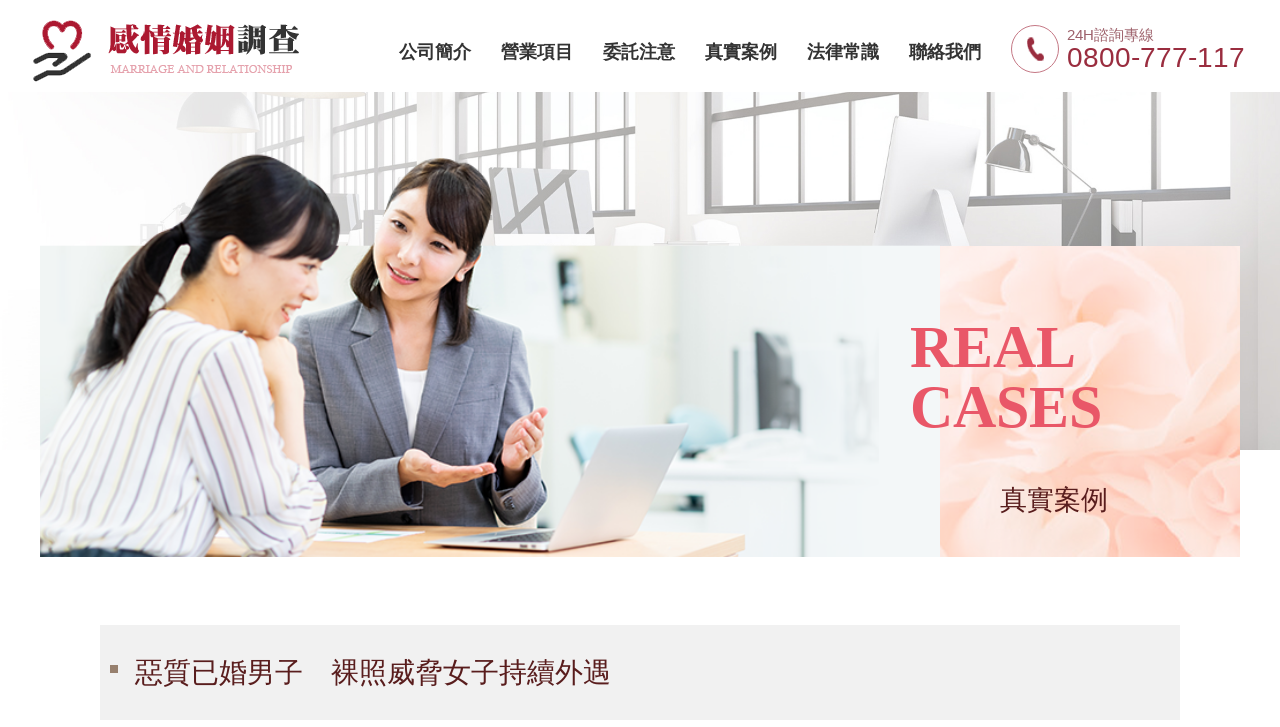

--- FILE ---
content_type: text/html
request_url: https://dragon007.com/cases_info.php?htm=12457.php&seek=86
body_size: 4917
content:
<!DOCTYPE html>
<!--[if lt IE 7]><html class="no-js lt-ie10 lt-ie9 lt-ie8 lt-ie7"> <![endif]-->
<!--[if IE 7]><html class="no-js lt-ie10 lt-ie9 lt-ie8"> <![endif]-->
<!--[if IE 8]><html class="no-js lt-ie10 lt-ie9"> <![endif]-->
<!--[if IE 9]><html class="no-js lt-ie10"> <![endif]-->
<!--[if gt IE 8]><!-->
<html class="no-js">
<!--<![endif]-->

<head>

    <!-- Basic Page Needs -->
    <meta charset="utf-8">
    <title>婚姻挽回,離婚諮詢,感情調查-感情婚姻調查</title>
    <meta name="keywords" content="婚姻挽回,離婚諮詢,感情調查,感情婚姻調查">
    <meta name="description" content="徵信,徵信社最優質的徵信-感情婚姻調查為您調查追蹤，我們有最專業的徵信人員，感情婚姻調查是您最佳的徵信伙伴；為全省合法徵信社,台灣徵信社,台南徵信社,高雄徵信社,台中徵信社" >

    <!-- Mobile Specific Metas -->
    <meta name="viewport" content="width=device-width, initial-scale=1, maximum-scale=1">

    <!-- Favicons -->
    <link rel="shortcut icon" href="images/logo.png">

    

    <!-- CSS -->
    <link rel='stylesheet' href='css/global.css'>
    <link rel='stylesheet' href='css/structure.css'>
    <link rel='stylesheet' href='css/cottage.css'>
    <link rel='stylesheet' href='css/custom.css'>

	<!-- Google tag (gtag.js) 20230620 -->
	<script async src="https://www.googletagmanager.com/gtag/js?id=G-76SQ4S306R"></script>
	<script>
		window.dataLayer = window.dataLayer || [];
		function gtag(){dataLayer.push(arguments);}
		gtag('js', new Date());

		gtag('config', 'G-76SQ4S306R');
	</script>
</head>

<body class="page button-default layout-full-width if-zoom if-border-hide no-content-padding no-shadows header-transparent header-fw minimalist-header-no sticky-header sticky-tb-color ab-hide subheader-both-center menu-link-color menuo-right menuo-no-borders footer-copy-center mobile-tb-center mobile-mini-mr-ll tablet-sticky mobile-header-mini mobile-sticky">
    <div id="Wrapper">
        <div id="Header_wrapper" class>
            <header id="Header">

                <div id="Top_bar">
                    <div class="container">
                        <div class="column one">
                            <div class="top_bar_left clearfix">
                                <div class="logo">
                                    <a id="logo" href="index.html" data-height="62" data-padding="25"><img class="logo-main scale-with-grid" src="images/cottage-logo.png" data-retina="images/cottage-logo.png" data-height="62"><img class="logo-sticky scale-with-grid" src="images/cottage-logo2.png" data-retina="images/cottage-logo2.png" data-height="62"><img class="logo-mobile scale-with-grid" src="images/cottage-logo2.png" data-retina="images/cottage-logo2.png" data-height="62"><img class="logo-mobile-sticky scale-with-grid" src="images/cottage-logo.png" data-retina="images/cottage-logo.png" data-height="70"></a>
                                </div>
                                                                <div class="tel"><b>24H諮詢專線</b><a href="tel:0800-777-117">0800-777-117</a></div>

                                <div class="menu_wrapper">
                                    <nav id="menu">
                                        <ul id="menu-menu" class="menu menu-main">
                                            <li>
                                                <a href="about.html"><span>公司簡介</span></a>
                                            </li>
                                            <li>
                                                <a href="service.html"><span>營業項目</span></a>
                                            </li>
                                            <li>
                                                <a href="ask.html"><span>委託注意</span></a>
                                            </li>
                                            <li>
                                                <a href="cases.php"><span>真實案例</span></a>
                                            </li>
                                            <li>
                                                <a href="law.php"><span>法律常識</span></a>
                                            </li>
                                            <li>
                                                <a href="contact.html"><span>聯絡我們</span></a>
                                            </li>
                                            
                                        </ul>
                                        
                                    </nav>
                                    
                                    <a class="responsive-menu-toggle" href="#"><i class="icon-menu-fine"></i></a>
                                </div>
                            </div>
                        </div>
                    </div>
                </div>
            </header>
        </div>
        <div id="Content">
            <div class="content_wrapper clearfix">
                <div class="sections_group">
                    <div class="entry-content">
                        <div class="section mcb-section no-margin-v full-screen bg-cover banner cases">
                            <div class="section_wrapper mcb-section-inner">
                                <div class="wrap mcb-wrap one valign-top clearfix">
                                    <div class="mcb-wrap-inner">
                                        <div class="column mcb-column four-fifth column_column">
                                            <div class="column_attr clearfix"></div>
                                        </div>
                                    </div>
                                </div>
                            </div>
                        </div>
                        <div class="section mcb-section no-margin-h equal-height-wrap" style="padding-top:100px;padding-bottom:0px;background-color:">
                            <div class="section_wrapper mcb-section-inner news">
                            <div>
                                <div class="wrap mcb-wrap one-second valign-top clearfix">
                                    <div class="mcb-wrap-inner">
                                        <div class="column mcb-column one column_column">
                                            <div class="column_attr clearfix bg-cover">
                                                <div class="photo"><img class="scale-with-grid" src="images/cottage-home-house3.png"></div>
                                            </div>
                                        </div>
                                    </div>
                                </div>
                                <div class="wrap mcb-wrap one-second valign-top clearfix" style="padding:50px 5%; background-color:#fdf0eb; background-image:url(images/cottage-laf-bg2.png);background-repeat:no-repeat;background-position:right bottom;">
                                    <div class="mcb-wrap-inner">
                                        <div class="column mcb-column one column_column">
                                            <div class="column_attr clearfix">
                                                <hr class="no_line" style="margin: 0 auto 20px;">
                                                <h2 class="themecolor">Real<br>Cases</h2>
                                                <hr class="no_line" style="margin: 0 auto 30px;">
                                                <p class="big" style="color:#591d1d">
                                                    真實案例
                                                </p>
                                            </div>
                                        </div>
                                        <div class="column mcb-column one column_divider">
                                            <hr class="no_line" style="margin: 0 auto 75px;">
                                        </div>
                                    </div>
                                </div>
                                </div>
                                <div class="newslist">
                                            <div class='textmain'>
						  <h1>惡質已婚男子　裸照威脅女子持續外遇</h1>
						  <p><h3>已婚軍官傳裸照　威脅小三繼續性關係</h3><br>【自由時報】報導，已婚林姓男少校與未婚女子<b>離婚</b>，在女子得知林男已婚身分，發現自己是小三後提出分手，不料林男竟傳裸照威脅她「不得分手，繼續發生性關係」，還要拿錢給他，女子憤而提告。<br><br>女子痛罵林男是在她不知情的狀況下偷拍裸照，男軍官辯稱是要逼她接電話，才會傳寄裸照，後來已刪掉裸照。警方調查後依法將男軍官送辦。<br><br><h3>跳脫威脅站出舉證，打擊惡質的另一半</h3><br>在兩性開放的社會中，大部分的人會因為異性的威脅，害怕不敢站出面對，常見的事件在於男女雙方的感情方面，因為不滿另一半提出分手，拿出對方的裸照或是兩人性行為影片等威脅另一半，導致另一半身心受威脅，只能默默接受一些無理的要求，為了避免這些惡劣的另一半，建議您在遭受威脅時，記得備份蒐證對方的違法行為，讓這些惡質的另一半，接受該有的法律責任與賠償。<br></p>
						</div>
						<div class='column_attr clearfix titletext bottom'>
							<h6>Professional team</h6>
                            <h2>您需要有力、有效、專業的協助，感情婚姻調查以我們的在法律面的專業、案件的經驗、人員的素質向您驕傲地保證，我們絕對能掌控、分析、處理案件。</h2>
						</div>
						<div class='pages'>【<a href='cases_info.php?htm=12458.php&seek=85' title='詹姆士外遇緋聞隔7年　半夜疑會小8暗巷同車1小時'>上一篇</a>】　【<a href='cases.php'>返回真實案例</a>】　【<a href='cases_info.php?htm=12455.php&seek=87' title='荒唐心理諮商　勸人外遇'>下一篇</a>】</div>                                            </div>
                            </div>
                        </div>
                    </div>
                </div>
            </div>
        </div>
        <style type="text/css">
.linkbox{ display:flex; width:90%;  max-width:1200px; margin:20px auto; padding:0px; flex-wrap:wrap; background:#FFF;  border-radius:15px; font-size:15px; line-height:19px; color:#333; }
.linkbox ul{ display:flex; flex-wrap:wrap; width:calc(60% / 3 - 15px); margin:0 15px 0 0; padding:0; height:100%;list-style: none;}
.linkbox ul li{ width:100%; margin:0 0 6px 0;}
.linkbox ul li::before{ content:''; display:inline-block; width:3px; height:3px; margin:0 8px 0 0; background:#333; vertical-align: middle;}
.linkbox ul li.tt{ width:100%; font-size:18px; font-weight: bold; border-bottom:1px solid #333; padding:0 0 8px 0; margin:0 0 12px 0;}
.linkbox ul li.tt::before{ display: none;}
.linkbox ul li a{ font-size:15px; line-height:19px; color:#333; text-decoration:none;}
.linkbox ul:first-child{ width:calc(40% - 15px);}
.linkbox ul:first-child li{ width:50%;}
.linkbox ul:first-child li.tt{ width:100%;}

</style>
<div class="linkbox">
<ul>
    <li class="tt">服務範疇</li>
    <li>徵信社 / 徵信公司</li>
    <li>台北徵信社</li>
    <li>新北徵信社</li>
    <li>基隆徵信社</li>
    <li>桃園徵信社</li>
    <li>新竹徵信社</li>
    <li>苗栗徵信社</li>
    <li>台中徵信社</li>
    <li>彰化徵信社</li>
    <li>雲林徵信社</li>
    <li>南投徵信社</li>
    <li>嘉義徵信社</li>
    <li>台南徵信社</li>
    <li>高雄徵信社</li>
    <li>屏東徵信社</li>
    <li>宜蘭徵信社</li>
    <li>花蓮徵信社</li>
    <li>台東徵信社</li>
    <li>澎湖徵信社</li>
    <li>金門徵信社</li>
    <li>偵探社 / 私家偵探社</li>
    <li>徵信社費用 / 徵信社價格</li>
    <li>合法徵信社</li>
    <li>優良徵信社</li>
    <li>徵信社推薦</li>
    <li>什麼是徵信社</li>
</ul>
<ul>
    <li class="tt">感情類業務</li>
    <li>外遇</li>
    <li>外遇調查</li>
    <li>外遇徵兆</li>
    <li>外遇離婚</li>
    <li>抓姦</li>
    <li>抓姦費用</li>
    <li>感情挽回</li>
    <li>感情問題</li>
    <li>婚姻諮詢 / 婚姻諮商</li>
</ul>
<ul>
    <li class="tt">蒐證專業</li>
    <li>調查外遇</li>
    <li>如何挽回家庭</li>
    <li>被監聽</li>
    <li>查老公 / 查老婆</li>
    <li>查女友 / 查男友</li>
    <li>反蒐證</li>
    <li>子女行蹤</li>
    <li>子女被霸凌</li>
</ul>
<ul>
    <li class="tt">其他</li>
    <li>尋人 / 找人</li>
    <li>討債 / 應收帳款</li>
    <li>跟人 / 跟蹤</li>
    <li>侵害配偶權</li>
    <li>投資詐騙</li>
    <li>法律諮詢 / 婚姻法律諮詢</li>
    <li>離婚證人</li>
    <li>離婚設計 / 離婚協助</li>
    <li>贍養費</li>
    <li>醫療糾紛</li>
</ul>
</div>
        <footer id="Footer" class="clearfix">
            <div class="widgets_wrapper">
                <div class="container">
                    <div class="column one-third">
                        <aside class="widget_text widget widget_custom_html">
                            <div class="textwidget custom-html-widget">
                                <p>
                                    24H服務電話
                                </p>
                                <h6><a href="tel:0800-777-117">0800-777-117</a></h6>
                            </div>
                        </aside>
                    </div>
                    <div class="column one-third">
                        <aside class="widget_text widget widget_custom_html">
                            <div class="textwidget custom-html-widget">
                                <div style="text-align:center;">
                                    <ul>
                                        <li><a href="about.html"><span>▪ 公司簡介</span></a></li>
                                        <li><a href="service.html"><span>▪ 營業項目</span></a></li>
                                        <li><a href="ask.html"><span>▪ 委託注意</span></a></li>
                                        <li><a href="cases.php"><span>▪ 真實案例</span></a></li>
                                        <li><a href="law.php"><span>▪ 法律常識</span></a></li>
                                        <li><a href="contact.html"><span>▪ 聯絡我們</span></a></li>
                                    </ul>
                                </div>
                            </div>
                        </aside>
                    </div>
                    <div class="column one-third">
                        <aside class="widget_text widget widget_custom_html">
                            <div class="textwidget custom-html-widget">
                                <div style="text-align:center;">
                                    <a href="https://lin.ee/mIOxHAW" target="_blank"><img src="https://www.gemstw.com/online/qr_img/2/9n.png" alt=""></a>
                                    
                                </div>
                            </div>
                        </aside>
                    </div>
                </div>
            </div>
            <div class="footer_copy">
                <div class="container">
                    <div class="column one">
                        <div class="copyright">
                            感情婚姻調查│版權所有 © Copyright 2022 All Rights Reserved.
                        </div>
                    </div>
                </div>
            </div>
        </footer>
    </div>
    <a href="tel:0800-777-117" class="motel">電話諮詢</a><a href="https://lin.ee/mIOxHAW" target="_blank" class="moonline">LINE諮詢</a>
    <!-- JS -->
    <script src="js/jquery-3.6.0.min.js"></script>
	<script src="js/jquery-migrate-3.3.2.js"></script>

    <script src="js/mfn.menu.js"></script>
    <script src="js/jquery.plugins.js"></script>
    <script src="js/jquery.jplayer.min.js"></script>
    <script src="js/animations/animations.js"></script>
    <script src="js/translate3d.js"></script>
    <script src="js/scripts.js"></script>


<script defer src="https://static.cloudflareinsights.com/beacon.min.js/vcd15cbe7772f49c399c6a5babf22c1241717689176015" integrity="sha512-ZpsOmlRQV6y907TI0dKBHq9Md29nnaEIPlkf84rnaERnq6zvWvPUqr2ft8M1aS28oN72PdrCzSjY4U6VaAw1EQ==" data-cf-beacon='{"version":"2024.11.0","token":"c540493bac83462baef432e13108b071","r":1,"server_timing":{"name":{"cfCacheStatus":true,"cfEdge":true,"cfExtPri":true,"cfL4":true,"cfOrigin":true,"cfSpeedBrain":true},"location_startswith":null}}' crossorigin="anonymous"></script>
</body>

</html>

--- FILE ---
content_type: text/css
request_url: https://dragon007.com/css/cottage.css
body_size: 16626
content:
input[type="date"], input[type="email"], input[type="number"], input[type="password"], input[type="search"], input[type="tel"], input[type="text"], input[type="url"], select, textarea, .woocommerce .quantity input.qty {
	border-width: 0 0 2px 0 !important;
	box-shadow: unset;
	resize: none;
}
.column_map_basic iframe{width:100%;}
a.action_button{
	top:50px;  
	}
.is-sticky a.action_button{
	top:10px;
	}


	
@media only screen and (max-width: 767px){
a.action_button{display:none;}
}

#Footer {
}
@media only screen and (min-width: 1240px) {
	body:not(.header-simple) #Top_bar #menu {
		display: block !important
	}
	.tr-menu #Top_bar #menu {
		background: none !important
	}
	#Top_bar .menu>li>ul.mfn-megamenu {
		width: 984px
	}
	#Top_bar .menu>li>ul.mfn-megamenu>li {
		float: left
	}
	#Top_bar .menu>li>ul.mfn-megamenu>li.mfn-megamenu-cols-1 {
		width: 100%
	}
	#Top_bar .menu>li>ul.mfn-megamenu>li.mfn-megamenu-cols-2 {
		width: 50%
	}
	#Top_bar .menu>li>ul.mfn-megamenu>li.mfn-megamenu-cols-3 {
		width: 33.33%
	}
	#Top_bar .menu>li>ul.mfn-megamenu>li.mfn-megamenu-cols-4 {
		width: 25%
	}
	#Top_bar .menu>li>ul.mfn-megamenu>li.mfn-megamenu-cols-5 {
		width: 20%
	}
	#Top_bar .menu>li>ul.mfn-megamenu>li.mfn-megamenu-cols-6 {
		width: 16.66%
	}
	#Top_bar .menu>li>ul.mfn-megamenu>li>ul {
		display: block !important;
		position: inherit;
		left: auto;
		top: auto;
		border-width: 0 1px 0 0
	}
	#Top_bar .menu>li>ul.mfn-megamenu>li:last-child>ul {
		border: 0
	}
	#Top_bar .menu>li>ul.mfn-megamenu>li>ul li {
		width: auto
	}
	#Top_bar .menu>li>ul.mfn-megamenu a.mfn-megamenu-title {
		text-transform: uppercase;
		font-weight: 400;
		background: none
	}
	#Top_bar .menu>li>ul.mfn-megamenu a .menu-arrow {
		display: none
	}
	.menuo-right #Top_bar .menu>li>ul.mfn-megamenu {
		left: auto;
		right: 0
	}
	.menuo-right #Top_bar .menu>li>ul.mfn-megamenu-bg {
		box-sizing: border-box
	}
	#Top_bar .menu>li>ul.mfn-megamenu-bg {
		padding: 20px 166px 20px 20px;
		background-repeat: no-repeat;
		background-position: right bottom
	}
	.rtl #Top_bar .menu>li>ul.mfn-megamenu-bg {
		padding-left: 166px;
		padding-right: 20px;
		background-position: left bottom
	}
	#Top_bar .menu>li>ul.mfn-megamenu-bg>li {
		background: none
	}
	#Top_bar .menu>li>ul.mfn-megamenu-bg>li a {
		border: none
	}
	#Top_bar .menu>li>ul.mfn-megamenu-bg>li>ul {
		background: none !important;
		-webkit-box-shadow: 0 0 0 0;
		-moz-box-shadow: 0 0 0 0;
		box-shadow: 0 0 0 0
	}
	.mm-vertical #Top_bar .container {
		position: relative;
	}
	.mm-vertical #Top_bar .top_bar_left {
		position: static;
	}
	.mm-vertical #Top_bar .menu>li ul {
		box-shadow: 0 0 0 0 transparent !important;
		background-image: none;
	}
	.mm-vertical #Top_bar .menu>li>ul.mfn-megamenu {
		width: 98% !important;
		margin: 0 1%;
		padding: 20px 0;
	}
	.mm-vertical.header-plain #Top_bar .menu>li>ul.mfn-megamenu {
		width: 100% !important;
		margin: 0;
	}
	.mm-vertical #Top_bar .menu>li>ul.mfn-megamenu>li {
		display: table-cell;
		float: none !important;
		width: 10%;
		padding: 0 15px;
		border-right: 1px solid rgba(0, 0, 0, 0.05);
	}
	.mm-vertical #Top_bar .menu>li>ul.mfn-megamenu>li:last-child {
		border-right-width: 0
	}
	.mm-vertical #Top_bar .menu>li>ul.mfn-megamenu>li.hide-border {
		border-right-width: 0
	}
	.mm-vertical #Top_bar .menu>li>ul.mfn-megamenu>li a {
		border-bottom-width: 0;
		padding: 9px 15px;
		line-height: 120%;
	}
	.mm-vertical #Top_bar .menu>li>ul.mfn-megamenu a.mfn-megamenu-title {
		font-weight: 700;
	}
	.rtl .mm-vertical #Top_bar .menu>li>ul.mfn-megamenu>li:first-child {
		border-right-width: 0
	}
	.rtl .mm-vertical #Top_bar .menu>li>ul.mfn-megamenu>li:last-child {
		border-right-width: 1px
	}
	.header-plain:not(.menuo-right) #Header .top_bar_left {
		width: auto !important
	}
	.header-stack.header-center #Top_bar #menu {
		display: inline-block !important
	}
	.header-simple #Top_bar #menu {
		display: none;
		height: auto;
		width: 300px;
		bottom: auto;
		top: 100%;
		right: 1px;
		position: absolute;
		margin: 0
	}
	.header-simple #Header a.responsive-menu-toggle {
		display: block;
		right: 10px
	}
	.header-simple #Top_bar #menu>ul {
		width: 100%;
		float: left
	}
	.header-simple #Top_bar #menu ul li {
		width: 100%;
		padding-bottom: 0;
		border-right: 0;
		position: relative
	}
	.header-simple #Top_bar #menu ul li a {
		padding: 0 20px;
		margin: 0;
		display: block;
		height: auto;
		line-height: normal;
		border: none
	}
	.header-simple #Top_bar #menu ul li a:after {
		display: none
	}
	.header-simple #Top_bar #menu ul li a span {
		border: none;
		line-height: 44px;
		display: inline;
		padding: 0
	}
	.header-simple #Top_bar #menu ul li.submenu .menu-toggle {
		display: block;
		position: absolute;
		right: 0;
		top: 0;
		width: 44px;
		height: 44px;
		line-height: 44px;
		font-size: 30px;
		font-weight: 300;
		text-align: center;
		cursor: pointer;
		color: #444;
		opacity: 0.33;
	}
	.header-simple #Top_bar #menu ul li.submenu .menu-toggle:after {
		content: "+"
	}
	.header-simple #Top_bar #menu ul li.hover>.menu-toggle:after {
		content: "-"
	}
	.header-simple #Top_bar #menu ul li.hover a {
		border-bottom: 0
	}
	.header-simple #Top_bar #menu ul.mfn-megamenu li .menu-toggle {
		display: none
	}
	.header-simple #Top_bar #menu ul li ul {
		position: relative !important;
		left: 0 !important;
		top: 0;
		padding: 0;
		margin: 0 !important;
		width: auto !important;
		background-image: none
	}
	.header-simple #Top_bar #menu ul li ul li {
		width: 100% !important;
		display: block;
		padding: 0;
	}
	.header-simple #Top_bar #menu ul li ul li a {
		padding: 0 20px 0 30px
	}
	.header-simple #Top_bar #menu ul li ul li a .menu-arrow {
		display: none
	}
	.header-simple #Top_bar #menu ul li ul li a span {
		padding: 0
	}
	.header-simple #Top_bar #menu ul li ul li a span:after {
		display: none !important
	}
	.header-simple #Top_bar .menu>li>ul.mfn-megamenu a.mfn-megamenu-title {
		text-transform: uppercase;
		font-weight: 400
	}
	.header-simple #Top_bar .menu>li>ul.mfn-megamenu>li>ul {
		display: block !important;
		position: inherit;
		left: auto;
		top: auto
	}
	.header-simple #Top_bar #menu ul li ul li ul {
		border-left: 0 !important;
		padding: 0;
		top: 0
	}
	.header-simple #Top_bar #menu ul li ul li ul li a {
		padding: 0 20px 0 40px
	}
	.rtl.header-simple #Top_bar #menu {
		left: 1px;
		right: auto
	}
	.rtl.header-simple #Top_bar a.responsive-menu-toggle {
		left: 10px;
		right: auto
	}
	.rtl.header-simple #Top_bar #menu ul li.submenu .menu-toggle {
		left: 0;
		right: auto
	}
	.rtl.header-simple #Top_bar #menu ul li ul {
		left: auto !important;
		right: 0 !important
	}
	.rtl.header-simple #Top_bar #menu ul li ul li a {
		padding: 0 30px 0 20px
	}
	.rtl.header-simple #Top_bar #menu ul li ul li ul li a {
		padding: 0 40px 0 20px
	}
	.menu-highlight #Top_bar .menu>li {
		margin: 0 2px
	}
	.menu-highlight:not(.header-creative) #Top_bar .menu>li>a {
		margin: 20px 0;
		padding: 0;
		-webkit-border-radius: 5px;
		border-radius: 5px
	}
	.menu-highlight #Top_bar .menu>li>a:after {
		display: none
	}
	.menu-highlight #Top_bar .menu>li>a span:not(.description) {
		line-height: 50px
	}
	.menu-highlight #Top_bar .menu>li>a span.description {
		display: none
	}
	.menu-highlight.header-stack #Top_bar .menu>li>a {
		margin: 10px 0 !important
	}
	.menu-highlight.header-stack #Top_bar .menu>li>a span:not(.description) {
		line-height: 40px
	}
	.menu-highlight.header-transparent #Top_bar .menu>li>a {
		margin: 5px 0
	}
	.menu-highlight.header-simple #Top_bar #menu ul li, .menu-highlight.header-creative #Top_bar #menu ul li {
		margin: 0
	}
	.menu-highlight.header-simple #Top_bar #menu ul li>a, .menu-highlight.header-creative #Top_bar #menu ul li>a {
		-webkit-border-radius: 0;
		border-radius: 0
	}
	.menu-highlight:not(.header-fixed):not(.header-simple) #Top_bar.is-sticky .menu>li>a {
		margin: 10px 0 !important;
		padding: 5px 0 !important
	}
	.menu-highlight:not(.header-fixed):not(.header-simple) #Top_bar.is-sticky .menu>li>a span {
		line-height: 30px !important
	}
	.header-modern.menu-highlight.menuo-right .menu_wrapper {
		margin-right: 20px
	}
	.menu-line-below #Top_bar .menu>li>a:after {
		top: auto;
		bottom: -4px
	}
	.menu-line-below #Top_bar.is-sticky .menu>li>a:after {
		top: auto;
		bottom: -4px
	}
	.menu-line-below-80 #Top_bar:not(.is-sticky) .menu>li>a:after {
		height: 4px;
		left: 10%;
		top: 50%;
		margin-top: 20px;
		width: 80%
	}
	.menu-line-below-80-1 #Top_bar:not(.is-sticky) .menu>li>a:after {
		height: 1px;
		left: 10%;
		top: 50%;
		margin-top: 20px;
		width: 80%
	}
	.menu-link-color #Top_bar .menu>li>a:after {
		display: none !important
	}
	.menu-arrow-top #Top_bar .menu>li>a:after {
		background: none repeat scroll 0 0 rgba(0, 0, 0, 0) !important;
		border-color: #ccc transparent transparent;
		border-style: solid;
		border-width: 7px 7px 0;
		display: block;
		height: 0;
		left: 50%;
		margin-left: -7px;
		top: 0 !important;
		width: 0
	}
	.menu-arrow-top #Top_bar.is-sticky .menu>li>a:after {
		top: 0 !important
	}
	.menu-arrow-bottom #Top_bar .menu>li>a:after {
		background: none !important;
		border-color: transparent transparent #ccc;
		border-style: solid;
		border-width: 0 7px 7px;
		display: block;
		height: 0;
		left: 50%;
		margin-left: -7px;
		top: auto;
		bottom: 0;
		width: 0
	}
	.menu-arrow-bottom #Top_bar.is-sticky .menu>li>a:after {
		top: auto;
		bottom: 0
	}
	.menuo-no-borders #Top_bar .menu>li>a span {
		border-width: 0 !important
	}
	.menuo-no-borders #Header_creative #Top_bar .menu>li>a span {
		border-bottom-width: 0
	}
	.menuo-no-borders.header-plain #Top_bar a#header_cart, .menuo-no-borders.header-plain #Top_bar a#search_button, .menuo-no-borders.header-plain #Top_bar .wpml-languages, .menuo-no-borders.header-plain #Top_bar a.action_button {
		border-width: 0
	}
	.menuo-right #Top_bar .menu_wrapper {
		padding:12px  0 0 0;
		float: right
	}
	.is-sticky .menu_wrapper { padding:0 !important;}
	.menuo-right.header-stack:not(.header-center) #Top_bar .menu_wrapper {
		margin-right: 150px
	}
	body.header-creative {
		padding-left: 50px
	}
	body.header-creative.header-open {
		padding-left: 250px
	}
	body.error404, body.under-construction, body.template-blank {
		padding-left: 0 !important
	}
	.header-creative.footer-fixed #Footer, .header-creative.footer-sliding #Footer, .header-creative.footer-stick #Footer.is-sticky {
		box-sizing: border-box;
		padding-left: 50px;
	}
	.header-open.footer-fixed #Footer, .header-open.footer-sliding #Footer, .header-creative.footer-stick #Footer.is-sticky {
		padding-left: 250px;
	}
	.header-rtl.header-creative.footer-fixed #Footer, .header-rtl.header-creative.footer-sliding #Footer, .header-rtl.header-creative.footer-stick #Footer.is-sticky {
		padding-left: 0;
		padding-right: 50px;
	}
	.header-rtl.header-open.footer-fixed #Footer, .header-rtl.header-open.footer-sliding #Footer, .header-rtl.header-creative.footer-stick #Footer.is-sticky {
		padding-right: 250px;
	}
	#Header_creative {
		background-color: #fff;
		position: fixed;
		width: 250px;
		height: 100%;
		left: -200px;
		top: 0;
		z-index: 9002;
		-webkit-box-shadow: 2px 0 4px 2px rgba(0, 0, 0, .15);
		box-shadow: 2px 0 4px 2px rgba(0, 0, 0, .15)
	}
	#Header_creative .container {
		width: 100%
	}
	#Header_creative .creative-wrapper {
		opacity: 0;
		margin-right: 50px
	}
	#Header_creative a.creative-menu-toggle {
		display: block;
		width: 34px;
		height: 34px;
		line-height: 34px;
		font-size: 22px;
		text-align: center;
		position: absolute;
		top: 10px;
		right: 8px;
		border-radius: 3px
	}
	.admin-bar #Header_creative a.creative-menu-toggle {
		top: 42px
	}
	#Header_creative #Top_bar {
		position: static;
		width: 100%
	}
	#Header_creative #Top_bar .top_bar_left {
		width: 100% !important;
		float: none
	}
	#Header_creative #Top_bar .top_bar_right {
		width: 100% !important;
		float: none;
		height: auto;
		margin-bottom: 35px;
		text-align: center;
		padding: 0 20px;
		top: 0;
		-webkit-box-sizing: border-box;
		-moz-box-sizing: border-box;
		box-sizing: border-box
	}
	#Header_creative #Top_bar .top_bar_right:before {
		display: none
	}
	#Header_creative #Top_bar .top_bar_right_wrapper {
		top: 0
	}
	#Header_creative #Top_bar .logo {
		float: none;
		text-align: center;
		margin: 15px 0
	}
	#Header_creative #Top_bar #menu {
		background-color: transparent
	}
	#Header_creative #Top_bar .menu_wrapper {
		float: none;
		margin: 0 0 30px
	}
	#Header_creative #Top_bar .menu>li {
		width: 100%;
		float: none;
		position: relative
	}
	#Header_creative #Top_bar .menu>li>a {
		padding: 0;
		text-align: center
	}
	#Header_creative #Top_bar .menu>li>a:after {
		display: none
	}
	#Header_creative #Top_bar .menu>li>a span {
		border-right: 0;
		border-bottom-width: 1px;
		line-height: 38px
	}
	#Header_creative #Top_bar .menu li ul {
		left: 100%;
		right: auto;
		top: 0;
		box-shadow: 2px 2px 2px 0 rgba(0, 0, 0, 0.03);
		-webkit-box-shadow: 2px 2px 2px 0 rgba(0, 0, 0, 0.03)
	}
	#Header_creative #Top_bar .menu>li>ul.mfn-megamenu {
		margin: 0;
		width: 700px !important;
	}
	#Header_creative #Top_bar .menu>li>ul.mfn-megamenu>li>ul {
		left: 0
	}
	#Header_creative #Top_bar .menu li ul li a {
		padding-top: 9px;
		padding-bottom: 8px
	}
	#Header_creative #Top_bar .menu li ul li ul {
		top: 0
	}
	#Header_creative #Top_bar .menu>li>a span.description {
		display: block;
		font-size: 13px;
		line-height: 28px !important;
		clear: both
	}
	#Header_creative #Top_bar .search_wrapper {
		left: 100%;
		top: auto;
		bottom: 0
	}
	#Header_creative #Top_bar a#header_cart {
		display: inline-block;
		float: none;
		top: 3px
	}
	#Header_creative #Top_bar a#search_button {
		display: inline-block;
		float: none;
		top: 3px
	}
	#Header_creative #Top_bar .wpml-languages {
		display: inline-block;
		float: none;
		top: 0
	}
	#Header_creative #Top_bar .wpml-languages.enabled:hover a.active {
		padding-bottom: 11px
	}
	#Header_creative #Top_bar .action_button {
		display: inline-block;
		float: none;
		top: 16px;
		margin: 0
	}
	#Header_creative #Top_bar .banner_wrapper {
		display: block;
		text-align: center
	}
	#Header_creative #Top_bar .banner_wrapper img {
		max-width: 100%;
		height: auto;
		display: inline-block
	}
	#Header_creative #Action_bar {
		display: none;
		position: absolute;
		bottom: 0;
		top: auto;
		clear: both;
		padding: 0 20px;
		box-sizing: border-box
	}
	#Header_creative #Action_bar .social {
		float: none;
		text-align: center;
		padding: 5px 0 15px
	}
	#Header_creative #Action_bar .social li {
		margin-bottom: 2px
	}
	#Header_creative .social li a {
		color: rgba(0, 0, 0, .5)
	}
	#Header_creative .social li a:hover {
		color: #000
	}
	#Header_creative .creative-social {
		position: absolute;
		bottom: 10px;
		right: 0;
		width: 50px
	}
	#Header_creative .creative-social li {
		display: block;
		float: none;
		width: 100%;
		text-align: center;
		margin-bottom: 5px
	}
	.header-creative .fixed-nav.fixed-nav-prev {
		margin-left: 50px
	}
	.header-creative.header-open .fixed-nav.fixed-nav-prev {
		margin-left: 250px
	}
	.menuo-last #Header_creative #Top_bar .menu li.last ul {
		top: auto;
		bottom: 0
	}
	.header-open #Header_creative {
		left: 0
	}
	.header-open #Header_creative .creative-wrapper {
		opacity: 1;
		margin: 0 !important;
	}
	.header-open #Header_creative .creative-menu-toggle, .header-open #Header_creative .creative-social {
		display: none
	}
	.header-open #Header_creative #Action_bar {
		display: block
	}
	body.header-rtl.header-creative {
		padding-left: 0;
		padding-right: 50px
	}
	.header-rtl #Header_creative {
		left: auto;
		right: -200px
	}
	.header-rtl #Header_creative .creative-wrapper {
		margin-left: 50px;
		margin-right: 0
	}
	.header-rtl #Header_creative a.creative-menu-toggle {
		left: 8px;
		right: auto
	}
	.header-rtl #Header_creative .creative-social {
		left: 0;
		right: auto
	}
	.header-rtl #Footer #back_to_top.sticky {
		right: 125px
	}
	.header-rtl #popup_contact {
		right: 70px
	}
	.header-rtl #Header_creative #Top_bar .menu li ul {
		left: auto;
		right: 100%
	}
	.header-rtl #Header_creative #Top_bar .search_wrapper {
		left: auto;
		right: 100%;
	}
	.header-rtl .fixed-nav.fixed-nav-prev {
		margin-left: 0 !important
	}
	.header-rtl .fixed-nav.fixed-nav-next {
		margin-right: 50px
	}
	body.header-rtl.header-creative.header-open {
		padding-left: 0;
		padding-right: 250px !important
	}
	.header-rtl.header-open #Header_creative {
		left: auto;
		right: 0
	}
	.header-rtl.header-open #Footer #back_to_top.sticky {
		right: 325px
	}
	.header-rtl.header-open #popup_contact {
		right: 270px
	}
	.header-rtl.header-open .fixed-nav.fixed-nav-next {
		margin-right: 250px
	}
	#Header_creative.active {
		left: -1px;
	}
	.header-rtl #Header_creative.active {
		left: auto;
		right: -1px;
	}
	#Header_creative.active .creative-wrapper {
		opacity: 1;
		margin: 0
	}
	.header-creative .vc_row[data-vc-full-width] {
		padding-left: 50px
	}
	.header-creative.header-open .vc_row[data-vc-full-width] {
		padding-left: 250px
	}
	.header-open .vc_parallax .vc_parallax-inner {
		left: auto;
		width: calc(100% - 250px);
	}
	.header-open.header-rtl .vc_parallax .vc_parallax-inner {
		left: 0;
		right: auto;
	}
	#Header_creative.scroll {
		height: 100%;
		overflow-y: auto
	}
	#Header_creative.scroll:not(.dropdown) .menu li ul {
		display: none !important
	}
	#Header_creative.scroll #Action_bar {
		position: static
	}
	#Header_creative.dropdown {
		outline: none
	}
	#Header_creative.dropdown #Top_bar .menu_wrapper {
		float: left
	}
	#Header_creative.dropdown #Top_bar #menu ul li {
		position: relative;
		float: left
	}
	#Header_creative.dropdown #Top_bar #menu ul li a:after {
		display: none
	}
	#Header_creative.dropdown #Top_bar #menu ul li a span {
		line-height: 38px;
		padding: 0
	}
	#Header_creative.dropdown #Top_bar #menu ul li.submenu .menu-toggle {
		display: block;
		position: absolute;
		right: 0;
		top: 0;
		width: 38px;
		height: 38px;
		line-height: 38px;
		font-size: 26px;
		font-weight: 300;
		text-align: center;
		cursor: pointer;
		color: #444;
		opacity: 0.33;
	}
	#Header_creative.dropdown #Top_bar #menu ul li.submenu .menu-toggle:after {
		content: "+"
	}
	#Header_creative.dropdown #Top_bar #menu ul li.hover>.menu-toggle:after {
		content: "-"
	}
	#Header_creative.dropdown #Top_bar #menu ul li.hover a {
		border-bottom: 0
	}
	#Header_creative.dropdown #Top_bar #menu ul.mfn-megamenu li .menu-toggle {
		display: none
	}
	#Header_creative.dropdown #Top_bar #menu ul li ul {
		position: relative !important;
		left: 0 !important;
		top: 0;
		padding: 0;
		margin-left: 0 !important;
		width: auto !important;
		background-image: none
	}
	#Header_creative.dropdown #Top_bar #menu ul li ul li {
		width: 100% !important
	}
	#Header_creative.dropdown #Top_bar #menu ul li ul li a {
		padding: 0 10px;
		text-align: center
	}
	#Header_creative.dropdown #Top_bar #menu ul li ul li a .menu-arrow {
		display: none
	}
	#Header_creative.dropdown #Top_bar #menu ul li ul li a span {
		padding: 0
	}
	#Header_creative.dropdown #Top_bar #menu ul li ul li a span:after {
		display: none !important
	}
	#Header_creative.dropdown #Top_bar .menu>li>ul.mfn-megamenu a.mfn-megamenu-title {
		text-transform: uppercase;
		font-weight: 400
	}
	#Header_creative.dropdown #Top_bar .menu>li>ul.mfn-megamenu>li>ul {
		display: block !important;
		position: inherit;
		left: auto;
		top: auto
	}
	#Header_creative.dropdown #Top_bar #menu ul li ul li ul {
		border-left: 0 !important;
		padding: 0;
		top: 0
	}
	#Header_creative {
		transition: left .5s ease-in-out, right .5s ease-in-out;
	}
	#Header_creative .creative-wrapper {
		transition: opacity .5s ease-in-out, margin 0s ease-in-out .5s;
	}
	#Header_creative.active .creative-wrapper {
		transition: opacity .5s ease-in-out, margin 0s ease-in-out;
	}
}
@media only screen and (min-width: 768px) {
	#Top_bar.is-sticky {
		position: fixed !important;
		width: 100%;
		left: 0;
		top: -60px;
		height: 60px;
		z-index: 701;
		background: #fff;
		opacity: .97;
		-webkit-box-shadow: 0 2px 5px 0 rgba(0, 0, 0, 0.1);
		-moz-box-shadow: 0 2px 5px 0 rgba(0, 0, 0, 0.1);
		box-shadow: 0 2px 5px 0 rgba(0, 0, 0, 0.1)
	}
	.layout-boxed.header-boxed #Top_bar.is-sticky {
		max-width: 1240px;
		left: 50%;
		-webkit-transform: translateX(-50%);
		transform: translateX(-50%)
	}
	#Top_bar.is-sticky .top_bar_left, #Top_bar.is-sticky .top_bar_right, #Top_bar.is-sticky .top_bar_right:before {
		background: none
	}
	#Top_bar.is-sticky .top_bar_right {
		top: -4px;
		height: auto;
	}
	#Top_bar.is-sticky .top_bar_right_wrapper {
		top: 15px
	}
	.header-plain #Top_bar.is-sticky .top_bar_right_wrapper {
		top: 0
	}
	#Top_bar.is-sticky .logo {
		width: auto;
		margin: 0 30px 0 20px;
		padding: 0
	}
	#Top_bar.is-sticky #logo, #Top_bar.is-sticky .custom-logo-link {
		padding: 0 0 !important;
		height: 50px !important;
		line-height: 50px !important
	}
	.logo-no-sticky-padding #Top_bar.is-sticky #logo {
		height: 60px !important;
		line-height: 60px !important
	}
	#Top_bar.is-sticky #logo img.logo-main {
		display: none
	}
	#Top_bar.is-sticky #logo img.logo-sticky {
		display: inline;
		max-height: 60px;
	}
	#Top_bar.is-sticky .menu_wrapper {
		clear: none
	}
	#Top_bar.is-sticky .menu_wrapper .menu>li>a {
		padding: 15px 0
	}
	#Top_bar.is-sticky .menu>li>a, #Top_bar.is-sticky .menu>li>a span {
		line-height: 30px
	}
	#Top_bar.is-sticky .menu>li>a:after {
		top: auto;
		bottom: -4px
	}
	#Top_bar.is-sticky .menu>li>a span.description {
		display: none
	}
	#Top_bar.is-sticky .secondary_menu_wrapper, #Top_bar.is-sticky .banner_wrapper {
		display: none
	}
	.header-overlay #Top_bar.is-sticky {
		display: none
	}
	.sticky-dark #Top_bar.is-sticky, .sticky-dark #Top_bar.is-sticky #menu {
		background: rgba(0, 0, 0, .8)
	}
	.sticky-dark #Top_bar.is-sticky .menu>li>a {
		color: #fff
	}
	.sticky-dark #Top_bar.is-sticky .top_bar_right a:not(.action_button) {
		color: rgba(255, 255, 255, .8)
	}
	.sticky-dark #Top_bar.is-sticky .wpml-languages a.active, .sticky-dark #Top_bar.is-sticky .wpml-languages ul.wpml-lang-dropdown {
		background: rgba(0, 0, 0, 0.1);
		border-color: rgba(0, 0, 0, 0.1)
	}
	.sticky-white #Top_bar.is-sticky, .sticky-white #Top_bar.is-sticky #menu {
		background: rgba(255, 255, 255, .8)
	}
	.sticky-white #Top_bar.is-sticky .menu>li>a {
		color: #222
	}
	.sticky-white #Top_bar.is-sticky .top_bar_right a:not(.action_button) {
		color: rgba(0, 0, 0, .8)
	}
	.sticky-white #Top_bar.is-sticky .wpml-languages a.active, .sticky-white #Top_bar.is-sticky .wpml-languages ul.wpml-lang-dropdown {
		background: rgba(255, 255, 255, 0.1);
		border-color: rgba(0, 0, 0, 0.1)
	}
}
@media only screen and (max-width: 1239px) {
	#Top_bar #menu {
		display: none;
		height: auto;
		width: 300px;
		bottom: auto;
		top: 100%;
		right: 1px;
		position: absolute;
		margin: 0
	}
	
	#Top_bar a.responsive-menu-toggle {
		display: block
	}
	#Top_bar #menu>ul {
		width: 100%;
		float: left
	}
	#Top_bar #menu ul li {
		width: 80%;
		margin:15px auto 0 auto;
		padding-bottom: 0;
		border-right: 0;
		position: relative;
		border-bottom:1px solid #EEE;
	}
	#Top_bar #menu ul li.tel{ display: none;}
	#Top_bar #menu ul li a {
		padding: 0 25px;
		margin: 0;
		display: block;
		height: auto;
		line-height: normal;
		border: none
	}
	#Top_bar #menu ul li a:after {
		display: none
	}
	#Top_bar #menu ul li a span {
		border: none;
		line-height: 44px;
		display: inline;
		padding: 0
	}
	#Top_bar #menu ul li a span.description {
		margin: 0 0 0 5px
	}
	#Top_bar #menu ul li.submenu .menu-toggle {
		display: block;
		position: absolute;
		right: 15px;
		top: 0;
		width: 44px;
		height: 44px;
		line-height: 44px;
		font-size: 30px;
		font-weight: 300;
		text-align: center;
		cursor: pointer;
		color: #444;
		opacity: 0.33;
	}
	#Top_bar #menu ul li.submenu .menu-toggle:after {
		content: "+"
	}
	#Top_bar #menu ul li.hover>.menu-toggle:after {
		content: "-"
	}
	#Top_bar #menu ul li.hover a {
		border-bottom: 0
	}
	#Top_bar #menu ul li a span:after {
		display: none !important
	}
	#Top_bar #menu ul.mfn-megamenu li .menu-toggle {
		display: none
	}
	#Top_bar #menu ul li ul {
		position: relative !important;
		left: 0 !important;
		top: 0;
		padding: 0;
		margin-left: 0 !important;
		width: auto !important;
		background-image: none !important;
		box-shadow: 0 0 0 0 transparent !important;
		-webkit-box-shadow: 0 0 0 0 transparent !important
	}
	#Top_bar #menu ul li ul li {
		width: 100% !important
	}
	#Top_bar #menu ul li ul li a {
		padding: 0 20px 0 35px
	}
	#Top_bar #menu ul li ul li a .menu-arrow {
		display: none
	}
	#Top_bar #menu ul li ul li a span {
		padding: 0
	}
	#Top_bar #menu ul li ul li a span:after {
		display: none !important
	}
	#Top_bar .menu>li>ul.mfn-megamenu a.mfn-megamenu-title {
		text-transform: uppercase;
		font-weight: 400
	}
	#Top_bar .menu>li>ul.mfn-megamenu>li>ul {
		display: block !important;
		position: inherit;
		left: auto;
		top: auto
	}
	#Top_bar #menu ul li ul li ul {
		border-left: 0 !important;
		padding: 0;
		top: 0
	}
	#Top_bar #menu ul li ul li ul li a {
		padding: 0 20px 0 45px
	}
	.rtl #Top_bar #menu {
		left: 1px;
		right: auto
	}
	.rtl #Top_bar a.responsive-menu-toggle {
		left: 20px;
		right: auto
	}
	.rtl #Top_bar #menu ul li.submenu .menu-toggle {
		left: 15px;
		right: auto;
		border-left: none;
		border-right: 1px solid #eee
	}
	.rtl #Top_bar #menu ul li ul {
		left: auto !important;
		right: 0 !important
	}
	.rtl #Top_bar #menu ul li ul li a {
		padding: 0 30px 0 20px
	}
	.rtl #Top_bar #menu ul li ul li ul li a {
		padding: 0 40px 0 20px
	}
	.header-stack .menu_wrapper a.responsive-menu-toggle {
		position: static !important;
		margin: 11px 0 !important
	}
	.header-stack .menu_wrapper #menu {
		left: 0;
		right: auto
	}
	.rtl.header-stack #Top_bar #menu {
		left: auto;
		right: 0
	}
	.admin-bar #Header_creative {
		top: 32px
	}
	.header-creative.layout-boxed {
		padding-top: 85px
	}
	.header-creative.layout-full-width #Wrapper {
		padding-top: 60px
	}
	#Header_creative {
		position: fixed;
		width: 100%;
		left: 0 !important;
		top: 0;
		z-index: 1001
	}
	#Header_creative .creative-wrapper {
		display: block !important;
		opacity: 1 !important
	}
	#Header_creative .creative-menu-toggle, #Header_creative .creative-social {
		display: none !important;
		opacity: 1 !important
	}
	#Header_creative #Top_bar {
		position: static;
		width: 100%
	}
	#Header_creative #Top_bar #logo, #Header_creative #Top_bar .custom-logo-link {
		height: 50px;
		line-height: 50px;
		padding: 5px 0
	}
	#Header_creative #Top_bar #logo img.logo-sticky {
		max-height: 40px !important
	}
	#Header_creative #logo img.logo-main {
		display: none
	}
	#Header_creative #logo img.logo-sticky {
		display: inline-block
	}
	.logo-no-sticky-padding #Header_creative #Top_bar #logo {
		height: 60px;
		line-height: 60px;
		padding: 0
	}
	.logo-no-sticky-padding #Header_creative #Top_bar #logo img.logo-sticky {
		max-height: 60px !important
	}
	#Header_creative #Action_bar {
		display: none
	}
	#Header_creative #Top_bar .top_bar_right {
		height: 60px;
		top: 0
	}
	#Header_creative #Top_bar .top_bar_right:before {
		display: none
	}
	#Header_creative #Top_bar .top_bar_right_wrapper {
		top: 0;
		padding-top: 9px
	}
	#Header_creative.scroll {
		overflow: visible !important
	}
}
#Header_wrapper, #Intro {
	background-color: #ffffff;
}
#Subheader {
	background-color: rgba(255, 255, 255, 1);
}
.header-classic #Action_bar, .header-fixed #Action_bar, .header-plain #Action_bar, .header-split #Action_bar, .header-stack #Action_bar {
	background-color: #292b33;
}
#Sliding-top {
	background-color: #545454;
}
#Sliding-top a.sliding-top-control {
	border-right-color: #545454;
}
#Sliding-top.st-center a.sliding-top-control, #Sliding-top.st-left a.sliding-top-control {
	border-top-color: #545454;
}
#Footer {
	background-color: #8f162a;
}
body, ul.timeline_items, .icon_box a .desc, .icon_box a:hover .desc, .feature_list ul li a, .list_item a, .list_item a:hover, .widget_recent_entries ul li a, .flat_box a, .flat_box a:hover, .story_box .desc, .content_slider.carouselul li a .title, .content_slider.flat.description ul li .desc, .content_slider.flat.description ul li a .desc, .post-nav.minimal a i {
	color: #333;
}
.post-nav.minimal a svg {
	fill: #2e5c54;
}
.themecolor, .opening_hours .opening_hours_wrapper li span, .fancy_heading_icon .icon_top, .fancy_heading_arrows .icon-right-dir, .fancy_heading_arrows .icon-left-dir, .fancy_heading_line .title, .button-love a.mfn-love, .format-link .post-title .icon-link, .pager-single>span, .pager-single a:hover, .widget_meta ul, .widget_pages ul, .widget_rss ul, .widget_mfn_recent_comments ul li:after, .widget_archive ul, .widget_recent_comments ul li:after, .widget_nav_menu ul, .woocommerce ul.products li.product .price, .shop_slider .shop_slider_ul li .item_wrapper .price, .woocommerce-page ul.products li.product .price, .widget_price_filter .price_label .from, .widget_price_filter .price_label .to, .woocommerce ul.product_list_widget li .quantity .amount, .woocommerce .product div.entry-summary .price, .woocommerce .star-rating span, #Error_404 .error_pic i, .style-simple #Filters .filters_wrapper ul li a:hover, .style-simple #Filters .filters_wrapper ul li.current-cat a, .style-simple .quick_fact .title {
	color: #E95768;
}
.themebg, #comments .commentlist>li .reply a.comment-reply-link, #Filters .filters_wrapper ul li a:hover, #Filters .filters_wrapper ul li.current-cat a, .fixed-nav .arrow, .offer_thumb .slider_pagination a:before, .offer_thumb .slider_pagination a.selected:after, .pager .pages a:hover, .pager .pages a.active, .pager .pages span.page-numbers.current, .pager-single span:after, .portfolio_group.exposure .portfolio-item .desc-inner .line, .Recent_posts ul li .desc:after, .Recent_posts ul li .photo .c, .slider_pagination a.selected, .slider_pagination .slick-active a, .slider_pagination a.selected:after, .slider_pagination .slick-active a:after, .testimonials_slider .slider_images, .testimonials_slider .slider_images a:after, .testimonials_slider .slider_images:before, #Top_bar a#header_cart span, .widget_categories ul, .widget_mfn_menu ul li a:hover, .widget_mfn_menu ul li.current-menu-item:not(.current-menu-ancestor)>a, .widget_mfn_menu ul li.current_page_item:not(.current_page_ancestor)>a, .widget_product_categories ul, .widget_recent_entries ul li:after, .woocommerce-account table.my_account_orders .order-number a, .woocommerce-MyAccount-navigation ul li.is-active a, .style-simple .accordion .question:after, .style-simple .faq .question:after, .style-simple .icon_box .desc_wrapper .title:before, .style-simple #Filters .filters_wrapper ul li a:after, .style-simple .article_box .desc_wrapper p:after, .style-simple .sliding_box .desc_wrapper:after, .style-simple .trailer_box:hover .desc, .tp-bullets.simplebullets.round .bullet.selected, .tp-bullets.simplebullets.round .bullet.selected:after, .tparrows.default, .tp-bullets.tp-thumbs .bullet.selected:after {
	background-color: #ff9313;
}
.Latest_news ul li .photo, .Recent_posts.blog_news ul li .photo, .style-simple .opening_hours .opening_hours_wrapper li label, .style-simple .timeline_items li:hover h3, .style-simple .timeline_items li:nth-child(even):hover h3, .style-simple .timeline_items li:hover .desc, .style-simple .timeline_items li:nth-child(even):hover, .style-simple .offer_thumb .slider_pagination a.selected {
	border-color: #c4d720;
}
a {
	color: #0095eb;
}
a:hover {
	color: #007cc3;
}
*::-moz-selection {
	background-color: #0095eb;
	color: white;
}
*::selection {
	background-color: #0095eb;
	color: white;
}
.blockquote p.author span, .counter .desc_wrapper .title, .article_box .desc_wrapper p, .team .desc_wrapper p.subtitle, .pricing-box .plan-header p.subtitle, .pricing-box .plan-header .price sup.period, .chart_box p, .fancy_heading .inside, .fancy_heading_line .slogan, .post-meta, .post-meta a, .post-footer, .post-footer a span.label, .pager .pages a, .button-love a .label, .pager-single a, #comments .commentlist>li .comment-author .says, .fixed-nav .desc .date, .filters_buttons li.label, .Recent_posts ul li a .desc .date, .widget_recent_entries ul li .post-date, .tp_recent_tweets .twitter_time, .widget_price_filter .price_label, .shop-filters .woocommerce-result-count, .woocommerce ul.product_list_widget li .quantity, .widget_shopping_cart ul.product_list_widget li dl, .product_meta .posted_in, .woocommerce .shop_table .product-name .variation>dd, .shipping-calculator-button:after, .shop_slider .shop_slider_ul li .item_wrapper .price del, .testimonials_slider .testimonials_slider_ul li .author span, .testimonials_slider .testimonials_slider_ul li .author span a, .Latest_news ul li .desc_footer, .share-simple-wrapper .icons a {
	color: #a8a8a8;
}
h1, h1 a, h1 a:hover, .text-logo #logo {
	color: #c4d050;
}
h2, h2 a, h2 a:hover {
	color: #1c8476;
}
h3, h3 a, h3 a:hover {
	color: #f7f7f6;
}
h4, h4 a, h4 a:hover, .style-simple .sliding_box .desc_wrapper h4 {
	color: #1c8476;
}
h5, h5 a, h5 a:hover {
	color: #1c8476;
}
h6, h6 a, h6 a:hover, a.content_link .title {
	color: #1c8476;
}
.dropcap, .highlight:not(.highlight_image) {
	background-color: #0095eb;
}
a.button, a.tp-button {
	background-color: #9a2d3f;
	color: #FFF;
}
.button-stroke a.button, .button-stroke a.button .button_icon i, .button-stroke a.tp-button {
	border-color: #c4d720;
	color: #006b5d;
}
.button-stroke a:hover.button, .button-stroke a:hover.tp-button {
	background-color: #c4d720 !important;
	color: #fff;
}
a.button_theme, a.tp-button.button_theme, button, input[type="submit"], input[type="reset"], input[type="button"] {
	background-color: #9a2d3f;
	color: #ffffff;
}
.button-stroke a.button.button_theme, .button-stroke a.button.button_theme .button_icon i, .button-stroke a.tp-button.button_theme, .button-stroke button, .button-stroke input[type="submit"], .button-stroke input[type="reset"], .button-stroke input[type="button"] {
	border-color: #c4d720;
	color: #c4d720 !important;
}
.button-stroke a.button.button_theme:hover, .button-stroke a.tp-button.button_theme:hover, .button-stroke button:hover, .button-stroke input[type="submit"]:hover, .button-stroke input[type="reset"]:hover, .button-stroke input[type="button"]:hover {
	background-color: #c4d720 !important;
	color: #ffffff !important;
}
a.mfn-link {
	color: #656B6F;
}
a.mfn-link-2 span, a:hover.mfn-link-2 span:before, a.hover.mfn-link-2 span:before, a.mfn-link-5 span, a.mfn-link-8:after, a.mfn-link-8:before {
	background: #0095eb;
}
a:hover.mfn-link {
	color: #0095eb;
}
a.mfn-link-2 span:before, a:hover.mfn-link-4:before, a:hover.mfn-link-4:after, a.hover.mfn-link-4:before, a.hover.mfn-link-4:after, a.mfn-link-5:before, a.mfn-link-7:after, a.mfn-link-7:before {
	background: #007cc3;
}
a.mfn-link-6:before {
	border-bottom-color: #007cc3;
}
.woocommerce #respond input#submit, .woocommerce a.button, .woocommerce button.button, .woocommerce input.button, .woocommerce #respond input#submit:hover, .woocommerce a.button:hover, .woocommerce button.button:hover, .woocommerce input.button:hover {
	background-color: #c4d720;
	color: #fff;
}
.woocommerce #respond input#submit.alt, .woocommerce a.button.alt, .woocommerce button.button.alt, .woocommerce input.button.alt, .woocommerce #respond input#submit.alt:hover, .woocommerce a.button.alt:hover, .woocommerce button.button.alt:hover, .woocommerce input.button.alt:hover {
	background-color: #c4d720;
	color: #fff;
}
.woocommerce #respond input#submit.disabled, .woocommerce #respond input#submit:disabled, .woocommerce #respond input#submit[disabled]:disabled, .woocommerce a.button.disabled, .woocommerce a.button:disabled, .woocommerce a.button[disabled]:disabled, .woocommerce button.button.disabled, .woocommerce button.button:disabled, .woocommerce button.button[disabled]:disabled, .woocommerce input.button.disabled, .woocommerce input.button:disabled, .woocommerce input.button[disabled]:disabled {
	background-color: #c4d720;
	color: #fff;
}
.woocommerce #respond input#submit.disabled:hover, .woocommerce #respond input#submit:disabled:hover, .woocommerce #respond input#submit[disabled]:disabled:hover, .woocommerce a.button.disabled:hover, .woocommerce a.button:disabled:hover, .woocommerce a.button[disabled]:disabled:hover, .woocommerce button.button.disabled:hover, .woocommerce button.button:disabled:hover, .woocommerce button.button[disabled]:disabled:hover, .woocommerce input.button.disabled:hover, .woocommerce input.button:disabled:hover, .woocommerce input.button[disabled]:disabled:hover {
	background-color: #c4d720;
	color: #fff;
}
.button-stroke.woocommerce-page #respond input#submit, .button-stroke.woocommerce-page a.button, .button-stroke.woocommerce-page button.button, .button-stroke.woocommerce-page input.button {
	border: 2px solid #c4d720 !important;
	color: #c4d720 !important;
}
.button-stroke.woocommerce-page #respond input#submit:hover, .button-stroke.woocommerce-page a.button:hover, .button-stroke.woocommerce-page button.button:hover, .button-stroke.woocommerce-page input.button:hover {
	background-color: #c4d720 !important;
	color: #fff !important;
}
.column_column ul, .column_column ol, .the_content_wrapper ul, .the_content_wrapper ol {
	color: #333;
}
.hr_color, .hr_color hr, .hr_dots span {
	color: #0095eb;
	background: #0095eb;
}
.hr_zigzag i {
	color: #0095eb;
}
.highlight-left:after, .highlight-right:after {
	background: #0095eb;
}
@media only screen and (max-width: 767px) {
	.highlight-left .wrap:first-child, .highlight-right .wrap:last-child {
		background: #0095eb;
	}
}
#Header .top_bar_left, .header-classic #Top_bar, .header-plain #Top_bar, .header-stack #Top_bar, .header-split #Top_bar, .header-fixed #Top_bar, .header-below #Top_bar, #Header_creative, #Top_bar #menu, .sticky-tb-color #Top_bar.is-sticky {
	background-color: #ffffff;
}
#Top_bar .wpml-languages a.active, #Top_bar .wpml-languages ul.wpml-lang-dropdown {
	background-color: #ffffff;
}
#Top_bar .top_bar_right:before {
	background-color: #e3e3e3;
}
#Header .top_bar_right {
	background-color: #f5f5f5;
}
#Top_bar .top_bar_right a:not(.action_button) {
	color: #333333;
}
a.action_button {
	background-color: #c4d050;
	color: #ffffff;
}
.button-stroke a.action_button {
	border-color: #c4d050;
}
.button-stroke a.action_button:hover {
	background-color: #c4d050 !important;
}
#Top_bar .menu>li>a, #Top_bar #menu ul li.submenu .menu-toggle {
	color: #333;
}
#Top_bar .menu>li.current-menu-item>a, #Top_bar .menu>li.current_page_item>a, #Top_bar .menu>li.current-menu-parent>a, #Top_bar .menu>li.current-page-parent>a, #Top_bar .menu>li.current-menu-ancestor>a, #Top_bar .menu>li.current-page-ancestor>a, #Top_bar .menu>li.current_page_ancestor>a, #Top_bar .menu>li.hover>a {
	color: #333;
}
#Top_bar .menu>li a:after {
	background: #c8d63c;
}
.menuo-arrows #Top_bar .menu>li.submenu>a>span:not(.description)::after {
	border-top-color: #1b8476;
}
#Top_bar .menu>li.current-menu-item.submenu>a>span:not(.description)::after, #Top_bar .menu>li.current_page_item.submenu>a>span:not(.description)::after, #Top_bar .menu>li.current-menu-parent.submenu>a>span:not(.description)::after, #Top_bar .menu>li.current-page-parent.submenu>a>span:not(.description)::after, #Top_bar .menu>li.current-menu-ancestor.submenu>a>span:not(.description)::after, #Top_bar .menu>li.current-page-ancestor.submenu>a>span:not(.description)::after, #Top_bar .menu>li.current_page_ancestor.submenu>a>span:not(.description)::after, #Top_bar .menu>li.hover.submenu>a>span:not(.description)::after {
	border-top-color: #c8d63c;
}
.menu-highlight #Top_bar #menu>ul>li.current-menu-item>a, .menu-highlight #Top_bar #menu>ul>li.current_page_item>a, .menu-highlight #Top_bar #menu>ul>li.current-menu-parent>a, .menu-highlight #Top_bar #menu>ul>li.current-page-parent>a, .menu-highlight #Top_bar #menu>ul>li.current-menu-ancestor>a, .menu-highlight #Top_bar #menu>ul>li.current-page-ancestor>a, .menu-highlight #Top_bar #menu>ul>li.current_page_ancestor>a, .menu-highlight #Top_bar #menu>ul>li.hover>a {
	background: #F2F2F2;
}
.menu-arrow-bottom #Top_bar .menu>li>a:after {
	border-bottom-color: #c8d63c;
}
.menu-arrow-top #Top_bar .menu>li>a:after {
	border-top-color: #c8d63c;
}
.header-plain #Top_bar .menu>li.current-menu-item>a, .header-plain #Top_bar .menu>li.current_page_item>a, .header-plain #Top_bar .menu>li.current-menu-parent>a, .header-plain #Top_bar .menu>li.current-page-parent>a, .header-plain #Top_bar .menu>li.current-menu-ancestor>a, .header-plain #Top_bar .menu>li.current-page-ancestor>a, .header-plain #Top_bar .menu>li.current_page_ancestor>a, .header-plain #Top_bar .menu>li.hover>a, .header-plain #Top_bar a:hover#header_cart, .header-plain #Top_bar a:hover#search_button, .header-plain #Top_bar .wpml-languages:hover, .header-plain #Top_bar .wpml-languages ul.wpml-lang-dropdown {
	background: #F2F2F2;
	color: #c8d63c;
}
.header-plain #Top_bar, .header-plain #Top_bar .menu>li>a span:not(.description), .header-plain #Top_bar a#header_cart, .header-plain #Top_bar a#search_button, .header-plain #Top_bar .wpml-languages, .header-plain #Top_bar a.action_button {
	border-color: #F2F2F2;
}
#Top_bar .menu>li ul {
	background-color: #F2F2F2;
}
#Top_bar .menu>li ul li a {
	color: #5f5f5f;
}
#Top_bar .menu>li ul li a:hover, #Top_bar .menu>li ul li.hover>a {
	color: #2e2e2e;
}
#Top_bar .search_wrapper {
	background: #0095eb;
}
.overlay-menu-toggle {
	color: #c4d050 !important;
	background: transparent;
}
#Overlay {
	background: rgba(0, 149, 235, 0.95);
}
#overlay-menu ul li a, .header-overlay .overlay-menu-toggle.focus {
	color: #FFFFFF;
}
#overlay-menu ul li.current-menu-item>a, #overlay-menu ul li.current_page_item>a, #overlay-menu ul li.current-menu-parent>a, #overlay-menu ul li.current-page-parent>a, #overlay-menu ul li.current-menu-ancestor>a, #overlay-menu ul li.current-page-ancestor>a, #overlay-menu ul li.current_page_ancestor>a {
	color: #B1DCFB;
}
#Top_bar .responsive-menu-toggle, #Header_creative .creative-menu-toggle, #Header_creative .responsive-menu-toggle {
	color: #555;
	background: transparent;
}
#Side_slide {
	background-color: #191919;
	border-color: #191919;
}
#Side_slide, #Side_slide .search-wrapper input.field, #Side_slide a:not(.action_button), #Side_slide #menu ul li.submenu .menu-toggle {
	color: #A6A6A6;
}
#Side_slide a:not(.action_button):hover, #Side_slide a.active, #Side_slide #menu ul li.hover>.menu-toggle {
	color: #FFFFFF;
}
#Side_slide #menu ul li.current-menu-item>a, #Side_slide #menu ul li.current_page_item>a, #Side_slide #menu ul li.current-menu-parent>a, #Side_slide #menu ul li.current-page-parent>a, #Side_slide #menu ul li.current-menu-ancestor>a, #Side_slide #menu ul li.current-page-ancestor>a, #Side_slide #menu ul li.current_page_ancestor>a, #Side_slide #menu ul li.hover>a, #Side_slide #menu ul li:hover>a {
	color: #FFFFFF;
}
#Action_bar .contact_details {
	color: #bbbbbb
}
#Action_bar .contact_details a {
	color: #0095eb
}
#Action_bar .contact_details a:hover {
	color: #007cc3
}
#Action_bar .social li a, #Header_creative .social li a, #Action_bar .social-menu a {
	color: #bbbbbb
}
#Action_bar .social li a:hover, #Header_creative .social li a:hover, #Action_bar .social-menu a:hover {
	color: #FFFFFF
}
#Subheader .title {
	color: #444444;
}
#Subheader ul.breadcrumbs li, #Subheader ul.breadcrumbs li a {
	color: rgba(68, 68, 68, 0.6);
}
#Footer, #Footer .widget_recent_entries ul li a {
	color: #FFF;
}
#Footer a {
	color: #ffffff;
}
#Footer a:hover {
	color: #f4f4f4;
}
#Footer h1, #Footer h1 a, #Footer h1 a:hover, #Footer h2, #Footer h2 a, #Footer h2 a:hover, #Footer h3, #Footer h3 a, #Footer h3 a:hover, #Footer h4, #Footer h4 a, #Footer h4 a:hover, #Footer h5, #Footer h5 a, #Footer h5 a:hover, #Footer h6, #Footer h6 a, #Footer h6 a:hover {
	color: #ffffff;
}
#Footer .themecolor, #Footer .widget_meta ul, #Footer .widget_pages ul, #Footer .widget_rss ul, #Footer .widget_mfn_recent_comments ul li:after, #Footer .widget_archive ul, #Footer .widget_recent_comments ul li:after, #Footer .widget_nav_menu ul, #Footer .widget_price_filter .price_label .from, #Footer .widget_price_filter .price_label .to, #Footer .star-rating span {
	color: #c4d050;
}
#Footer .themebg, #Footer .widget_categories ul, #Footer .Recent_posts ul li .desc:after, #Footer .Recent_posts ul li .photo .c, #Footer .widget_recent_entries ul li:after, #Footer .widget_mfn_menu ul li a:hover, #Footer .widget_product_categories ul {
	background-color: #c4d050;
}
#Footer .Recent_posts ul li a .desc .date, #Footer .widget_recent_entries ul li .post-date, #Footer .tp_recent_tweets .twitter_time, #Footer .widget_price_filter .price_label, #Footer .shop-filters .woocommerce-result-count, #Footer ul.product_list_widget li .quantity, #Footer .widget_shopping_cart ul.product_list_widget li dl {
	color: #a8a8a8;
}
#Footer .footer_copy .social li a, #Footer .footer_copy .social-menu a {
	color: #65666C;
}
#Footer .footer_copy .social li a:hover, #Footer .footer_copy .social-menu a:hover {
	color: #FFFFFF;
}
a#back_to_top.button.button_js, #popup_contact>a.button {
	color: #65666C;
	background: transparent;
	-webkit-box-shadow: none;
	box-shadow: none;
}
a#back_to_top.button.button_js:after, #popup_contact>a.button:after {
	display: none;
}
#Sliding-top, #Sliding-top .widget_recent_entries ul li a {
	color: #cccccc;
}
#Sliding-top a {
	color: #0095eb;
}
#Sliding-top a:hover {
	color: #007cc3;
}
#Sliding-top h1, #Sliding-top h1 a, #Sliding-top h1 a:hover, #Sliding-top h2, #Sliding-top h2 a, #Sliding-top h2 a:hover, #Sliding-top h3, #Sliding-top h3 a, #Sliding-top h3 a:hover, #Sliding-top h4, #Sliding-top h4 a, #Sliding-top h4 a:hover, #Sliding-top h5, #Sliding-top h5 a, #Sliding-top h5 a:hover, #Sliding-top h6, #Sliding-top h6 a, #Sliding-top h6 a:hover {
	color: #ffffff;
}
#Sliding-top .themecolor, #Sliding-top .widget_meta ul, #Sliding-top .widget_pages ul, #Sliding-top .widget_rss ul, #Sliding-top .widget_mfn_recent_comments ul li:after, #Sliding-top .widget_archive ul, #Sliding-top .widget_recent_comments ul li:after, #Sliding-top .widget_nav_menu ul, #Sliding-top .widget_price_filter .price_label .from, #Sliding-top .widget_price_filter .price_label .to, #Sliding-top .star-rating span {
	color: #0095eb;
}
#Sliding-top .themebg, #Sliding-top .widget_categories ul, #Sliding-top .Recent_posts ul li .desc:after, #Sliding-top .Recent_posts ul li .photo .c, #Sliding-top .widget_recent_entries ul li:after, #Sliding-top .widget_mfn_menu ul li a:hover, #Sliding-top .widget_product_categories ul {
	background-color: #0095eb;
}
#Sliding-top .Recent_posts ul li a .desc .date, #Sliding-top .widget_recent_entries ul li .post-date, #Sliding-top .tp_recent_tweets .twitter_time, #Sliding-top .widget_price_filter .price_label, #Sliding-top .shop-filters .woocommerce-result-count, #Sliding-top ul.product_list_widget li .quantity, #Sliding-top .widget_shopping_cart ul.product_list_widget li dl {
	color: #a8a8a8;
}
blockquote, blockquote a, blockquote a:hover {
	color: #444444;
}
.image_frame .image_wrapper .image_links, .portfolio_group.masonry-hover .portfolio-item .masonry-hover-wrapper .hover-desc {
	background: rgba(0, 149, 235, 0.8);
}
.masonry.tiles .post-item .post-desc-wrapper .post-desc .post-title:after, .masonry.tiles .post-item.no-img, .masonry.tiles .post-item.format-quote, .blog-teaser li .desc-wrapper .desc .post-title:after, .blog-teaser li.no-img, .blog-teaser li.format-quote {
	background: #0095eb;
}
.image_frame .image_wrapper .image_links a {
	color: #ffffff;
}
.image_frame .image_wrapper .image_links a:hover {
	background: #ffffff;
	color: #0095eb;
}
.image_frame {
	border-color: #f8f8f8;
}
.image_frame .image_wrapper .mask::after {
	background: rgba(255, 255, 255, 0.4);
}
.sliding_box .desc_wrapper {
	background: #c1d142;
}
.sliding_box .desc_wrapper:after {
	border-bottom-color: #c1d142;
}
.counter .icon_wrapper i {
	color: #c1d142;
}
.quick_fact .number-wrapper {
	color: #c1d142;
}
.progress_bars .bars_list li .bar .progress {
	background-color: #c1d142;
}
a:hover.icon_bar {
	color: #c1d142 !important;
}
a.content_link, a:hover.content_link {
	color: #c1d142;
}
a.content_link:before {
	border-bottom-color: #c1d142;
}
a.content_link:after {
	border-color: #c1d142;
}
.get_in_touch, .infobox {
	background-color: #c1d142;
}
.google-map-contact-wrapper .get_in_touch:after {
	border-top-color: #c1d142;
}
.timeline_items li h3:before, .timeline_items:after, .timeline .post-item:before {
	border-color: #c4d720;
}
.how_it_works .image .number {
	background: #c4d720;
}
.trailer_box .desc .subtitle, .trailer_box.plain .desc .line {
	background-color: #c1d142;
}
.trailer_box.plain .desc .subtitle {
	color: #c1d142;
}
.icon_box .icon_wrapper, .icon_box a .icon_wrapper, .style-simple .icon_box:hover .icon_wrapper {
	color: #c1d142;
}
.icon_box:hover .icon_wrapper:before, .icon_box a:hover .icon_wrapper:before {
	background-color: #c1d142;
}
ul.clients.clients_tiles li .client_wrapper:hover:before {
	background: #c4d720;
}
ul.clients.clients_tiles li .client_wrapper:after {
	border-bottom-color: #c4d720;
}
.list_item.lists_1 .list_left {
	background-color: #c1d142;
}
.list_item .list_left {
	color: #c1d142;
}
.feature_list ul li .icon i {
	color: #c1d142;
}
.feature_list ul li:hover, .feature_list ul li:hover a {
	background: #c1d142;
}
.ui-tabs .ui-tabs-nav li.ui-state-active a, .accordion .question.active .title>.acc-icon-plus, .accordion .question.active .title>.acc-icon-minus, .faq .question.active .title>.acc-icon-plus, .faq .question.active .title, .accordion .question.active .title {
	color: #c1d142;
}
.ui-tabs .ui-tabs-nav li.ui-state-active a:after {
	background: #c1d142;
}
body.table-hover:not(.woocommerce-page) table tr:hover td {
	background: #c4d720;
}
.pricing-box .plan-header .price sup.currency, .pricing-box .plan-header .price>span {
	color: #c1d142;
}
.pricing-box .plan-inside ul li .yes {
	background: #c1d142;
}
.pricing-box-box.pricing-box-featured {
	background: #c1d142;
}
input[type="date"], input[type="email"], input[type="number"], input[type="password"], input[type="search"], input[type="tel"], input[type="text"], input[type="url"], select, textarea, .woocommerce .quantity input.qty, .dark input[type="email"], .dark input[type="password"], .dark input[type="tel"], .dark input[type="text"], .dark select, .dark textarea {
	color: #333; font-size:16px;
	background-color: rgba(255, 255, 255, 0);
	border-color: #eee;
}
::-webkit-input-placeholder {
	color: #191917;
}
::-moz-placeholder {
	color: #191917;
}
:-ms-input-placeholder {
	color: #191917;
}
input[type="date"]:focus, input[type="email"]:focus, input[type="number"]:focus, input[type="password"]:focus, input[type="search"]:focus, input[type="tel"]:focus, input[type="text"]:focus, input[type="url"]:focus, select:focus, textarea:focus {
	color: #191917;
	background-color: rgba(233, 245, 252, 0) !important;
	border-color: #E95768;
}
:focus::-webkit-input-placeholder {
	color: #191917;
}
:focus::-moz-placeholder {
	color: #191917;
}
.woocommerce span.onsale, .shop_slider .shop_slider_ul li .item_wrapper span.onsale {
	border-top-color: #c4d720 !important;
}
.woocommerce .widget_price_filter .ui-slider .ui-slider-handle {
	border-color: #c4d720 !important;
}
@media only screen and (min-width: 768px) {
	.header-semi #Top_bar:not(.is-sticky) {
		background-color: rgba(255, 255, 255, 0.8);
	}
}
@media only screen and (max-width: 767px) {
	#Top_bar {
		background-color: #ffffff !important;
	}
	#Action_bar {
		background-color: #FFFFFF !important;
	}
	#Action_bar .contact_details {
		color: #222222
	}
	#Action_bar .contact_details a {
		color: #0095eb
	}
	#Action_bar .contact_details a:hover {
		color: #007cc3
	}
	#Action_bar .social li a, #Action_bar .social-menu a {
		color: #bbbbbb
	}
	#Action_bar .social li a:hover, #Action_bar .social-menu a:hover {
		color: #777777
	}
}
html {
	background-color: #ffffff;
}
#Wrapper, #Content {
	background-color: #ffffff;
}
body, button, span.date_label, .timeline_items li h3 span, input[type="submit"], input[type="reset"], input[type="button"], input[type="text"], input[type="password"], input[type="tel"], input[type="email"], textarea, select, .offer_li .title h3 {
	font-family: "Barlow", Arial, Tahoma, sans-serif;
}
#menu>ul>li>a, a.action_button, #overlay-menu ul li a {
	font-family: "Barlow", Arial, Tahoma, sans-serif;
}
#Subheader .title {
	font-family: "Barlow Condensed", Arial, Tahoma, sans-serif;
}
h1, h2, h3, h4, .text-logo #logo {
	font-family: "Barlow Condensed", Arial, Tahoma, sans-serif;
}
h5, h6 {
	font-family: "Barlow Condensed", Arial, Tahoma, sans-serif;
}
blockquote {
	font-family: "Barlow", Arial, Tahoma, sans-serif;
}
.chart_box .chart .num, .counter .desc_wrapper .number-wrapper, .how_it_works .image .number, .pricing-box .plan-header .price, .quick_fact .number-wrapper, .woocommerce .product div.entry-summary .price {
	font-family: "Barlow", Arial, Tahoma, sans-serif;
}
body {
	font-size: 17px;
	line-height: 27px;
	font-weight: 500;
	letter-spacing: 0px;
}
.big {
	font-size: 27px;
	line-height: 34px;
	font-weight: 400;
	letter-spacing: 0px;
}
#menu>ul>li>a, a.action_button, #overlay-menu ul li a {
	font-size: 18px;
	font-weight: 600;
	letter-spacing: 0px;
}
#overlay-menu ul li a {
	line-height: 22.5px;
}
#Subheader .title {
	font-size: 50px;
	line-height: 55px;
	font-weight: 500;
	letter-spacing: 0px;
}
h1, .text-logo #logo {
	font-size: 110px;
	line-height: 110px;
	font-weight: 500;
	letter-spacing: 0px;
}
h2 {
	font-size: 50px;
	line-height: 60px;
	letter-spacing: 0px; font-weight: bolder;
	color:#591d1d;
}
h3 {
	font-size: 20px;
	line-height: 26px;
	font-weight: 500;
	letter-spacing: 0px;
}
h4 {
	font-size: 30px;
	line-height: 33px;
	font-weight: 400;
	letter-spacing: 0px;
}
h5 {
	font-size: 15px;
	line-height: 25px;
	font-weight: 700;
	letter-spacing: 0px;
}
h6 {
	font-size: 40px;
	line-height: 40px;
	font-weight: 400;
	letter-spacing: 0px;
}
#Intro .intro-title {
	font-size: 70px;
	line-height: 70px;
	font-weight: 400;
	letter-spacing: 0px;
}
@media only screen and (min-width: 768px) and (max-width: 959px) {
	body {
		font-size: 14px;
		line-height: 23px;
		letter-spacing: 0px;
	}
	.big {
		font-size: 23px;
		line-height: 29px;
		letter-spacing: 0px;
	}
	#menu>ul>li>a, a.action_button, #overlay-menu ul li a {
		font-size: 13px;
		letter-spacing: 0px;
	}
	#overlay-menu ul li a {
		line-height: 19.5px;
		letter-spacing: 0px;
	}
	#Subheader .title {
		font-size: 43px;
		line-height: 47px;
		letter-spacing: 0px;
	}
	h1, .text-logo #logo {
		font-size: 94px;
		line-height: 94px;
		letter-spacing: 0px;
	}
	h2 {
		font-size: 77px;
		line-height: 77px;
		letter-spacing: 0px;
	}
	h3 {
		font-size: 17px;
		line-height: 22px;
		letter-spacing: 0px;
	}
	h4 {
		font-size: 26px;
		line-height: 28px;
		letter-spacing: 0px;
	}
	h5 {
		font-size: 13px;
		line-height: 21px;
		letter-spacing: 0px;
	}
	h6 {
		font-size: 43px;
		line-height: 47px;
		letter-spacing: 0px;
	}
	#Intro .intro-title {
		font-size: 60px;
		line-height: 60px;
		letter-spacing: 0px;
	}
	blockquote {
		font-size: 15px;
	}
	.chart_box .chart .num {
		font-size: 45px;
		line-height: 45px;
	}
	.counter .desc_wrapper .number-wrapper {
		font-size: 45px;
		line-height: 45px;
	}
	.counter .desc_wrapper .title {
		font-size: 14px;
		line-height: 18px;
	}
	.faq .question .title {
		font-size: 14px;
	}
	.fancy_heading .title {
		font-size: 38px;
		line-height: 38px;
	}
	.offer .offer_li .desc_wrapper .title h3 {
		font-size: 32px;
		line-height: 32px;
	}
	.offer_thumb_ul li.offer_thumb_li .desc_wrapper .title h3 {
		font-size: 32px;
		line-height: 32px;
	}
	.pricing-box .plan-header h2 {
		font-size: 27px;
		line-height: 27px;
	}
	.pricing-box .plan-header .price>span {
		font-size: 40px;
		line-height: 40px;
	}
	.pricing-box .plan-header .price sup.currency {
		font-size: 18px;
		line-height: 18px;
	}
	.pricing-box .plan-header .price sup.period {
		font-size: 14px;
		line-height: 14px;
	}
	.quick_fact .number {
		font-size: 80px;
		line-height: 80px;
	}
	.trailer_box .desc h2 {
		font-size: 27px;
		line-height: 27px;
	}
	.widget>h3 {
		font-size: 17px;
		line-height: 20px;
	}
}
@media only screen and (min-width: 480px) and (max-width: 767px) {
	body {
		font-size: 13px;
		line-height: 20px;
		letter-spacing: 0px;
	}
	.big {
		font-size: 20px;
		line-height: 26px;
		letter-spacing: 0px;
	}
	#menu>ul>li>a, a.action_button, #overlay-menu ul li a {
		font-size: 13px;
		letter-spacing: 0px;
	}
	#overlay-menu ul li a {
		line-height: 19.5px;
		letter-spacing: 0px;
	}
	#Subheader .title {
		font-size: 38px;
		line-height: 41px;
		letter-spacing: 0px;
	}
	h1, .text-logo #logo {
		font-size: 83px;
		line-height: 83px;
		letter-spacing: 0px;
	}
	h2 {
		font-size: 68px;
		line-height: 68px;
		letter-spacing: 0px;
	}
	h3 {
		font-size: 15px;
		line-height: 20px;
		letter-spacing: 0px;
	}
	h4 {
		font-size: 23px;
		line-height: 25px;
		letter-spacing: 0px;
	}
	h5 {
		font-size: 13px;
		line-height: 19px;
		letter-spacing: 0px;
	}
	h6 {
		font-size: 38px;
		line-height: 41px;
		letter-spacing: 0px;
	}
	#Intro .intro-title {
		font-size: 53px;
		line-height: 53px;
		letter-spacing: 0px;
	}
	blockquote {
		font-size: 14px;
	}
	.chart_box .chart .num {
		font-size: 40px;
		line-height: 40px;
	}
	.counter .desc_wrapper .number-wrapper {
		font-size: 40px;
		line-height: 40px;
	}
	.counter .desc_wrapper .title {
		font-size: 13px;
		line-height: 16px;
	}
	.faq .question .title {
		font-size: 13px;
	}
	.fancy_heading .title {
		font-size: 34px;
		line-height: 34px;
	}
	.offer .offer_li .desc_wrapper .title h3 {
		font-size: 28px;
		line-height: 28px;
	}
	.offer_thumb_ul li.offer_thumb_li .desc_wrapper .title h3 {
		font-size: 28px;
		line-height: 28px;
	}
	.pricing-box .plan-header h2 {
		font-size: 24px;
		line-height: 24px;
	}
	.pricing-box .plan-header .price>span {
		font-size: 34px;
		line-height: 34px;
	}
	.pricing-box .plan-header .price sup.currency {
		font-size: 16px;
		line-height: 16px;
	}
	.pricing-box .plan-header .price sup.period {
		font-size: 13px;
		line-height: 13px;
	}
	.quick_fact .number {
		font-size: 70px;
		line-height: 70px;
	}
	.trailer_box .desc h2 {
		font-size: 24px;
		line-height: 24px;
	}
	.widget>h3 {
		font-size: 16px;
		line-height: 19px;
	}
}
@media only screen and (max-width: 479px) {
	body {
		font-size: 13px;
		line-height: 19px;
		letter-spacing: 0px;
	}
	.big {
		font-size: 16px;
		line-height: 20px;
		letter-spacing: 0px;
	}
	#menu>ul>li>a, a.action_button, #overlay-menu ul li a {
		font-size: 13px;
		letter-spacing: 0px;
	}
	#overlay-menu ul li a {
		line-height: 19.5px;
		letter-spacing: 0px;
	}
	#Subheader .title {
		font-size: 30px;
		line-height: 33px;
		letter-spacing: 0px;
	}
	h1, .text-logo #logo {
		font-size: 66px;
		line-height: 66px;
		letter-spacing: 0px;
	}
	h2 {
		font-size: 28px;
		line-height: 28px;
		letter-spacing: 0px;
	}
	h3 {
		font-size: 13px;
		line-height: 19px;
		letter-spacing: 0px;
	}
	h4 {
		font-size: 18px;
		line-height: 20px;
		letter-spacing: 0px;
	}
	h5 {
		font-size: 13px;
		line-height: 19px;
		letter-spacing: 0px;
	}
	h6 {
		font-size: 30px;
		line-height: 33px;
		letter-spacing: 0px;
	}
	#Intro .intro-title {
		font-size: 42px;
		line-height: 42px;
		letter-spacing: 0px;
	}
	blockquote {
		font-size: 13px;
	}
	.chart_box .chart .num {
		font-size: 35px;
		line-height: 35px;
	}
	.counter .desc_wrapper .number-wrapper {
		font-size: 35px;
		line-height: 35px;
	}
	.counter .desc_wrapper .title {
		font-size: 13px;
		line-height: 26px;
	}
	.faq .question .title {
		font-size: 13px;
	}
	.fancy_heading .title {
		font-size: 30px;
		line-height: 30px;
	}
	.offer .offer_li .desc_wrapper .title h3 {
		font-size: 26px;
		line-height: 26px;
	}
	.offer_thumb_ul li.offer_thumb_li .desc_wrapper .title h3 {
		font-size: 26px;
		line-height: 26px;
	}
	.pricing-box .plan-header h2 {
		font-size: 21px;
		line-height: 21px;
	}
	.pricing-box .plan-header .price>span {
		font-size: 32px;
		line-height: 32px;
	}
	.pricing-box .plan-header .price sup.currency {
		font-size: 14px;
		line-height: 14px;
	}
	.pricing-box .plan-header .price sup.period {
		font-size: 13px;
		line-height: 13px;
	}
	.quick_fact .number {
		font-size: 60px;
		line-height: 60px;
	}
	.trailer_box .desc h2 {
		font-size: 21px;
		line-height: 21px;
	}
	.widget>h3 {
		font-size: 15px;
		line-height: 18px;
	}
}
.with_aside .sidebar.columns {
	width: 23%;
}
.with_aside .sections_group {
	width: 77%;
}
.aside_both .sidebar.columns {
	width: 18%;
}
.aside_both .sidebar.sidebar-1 {
	margin-left: -82%;
}
.aside_both .sections_group {
	width: 64%;
	margin-left: 18%;
}

#Top_bar{ background:#FFF;  top:0 !important; padding:10px 0;}
#Top_bar .top_bar_left{ width:100%;}
#Top_bar .tel{ display:block; width:200px; line-height:15px; margin:15px 0 0 15px !important; padding:0 0 0 56px; position:relative; float: right;}
#Top_bar .tel::before{ content:''; display:block; width:46px; height:46px; border:1px solid #c57885; border-radius:50%; position:absolute; top:0; left:0; background: url(../images/tel_icon.png) no-repeat center center;}
#Top_bar .tel b{ display:block; font-size:15px; line-height:19px; font-weight: normal; color:#9d606a !important;}
#Top_bar .tel a{ font-size:28px; line-height:28px !important; color:#9a2d3f !important;}
#Top_bar.is-sticky .tel{ margin:6px 0 0 15px !important;}
.mtel{ line-height:20px; margin:0 0 0 15px !important; padding:0 0 0 56px; position:relative; z-index:5;}
.mtel::before{ content:''; display:block; width:46px; height:46px; border:1px solid #c57885; border-radius:50%; position:absolute; top:0; left:0; background: url(../images/tel_icon.png) no-repeat center center;}
.mtel b{ display:block; font-size:15px; font-weight: normal; color:#9d606a !important;}
.mtel a{ font-size:32px; line-height:32px !important; color:#9a2d3f !important; font-weight: bold;}

.service .one-second{ width:70%;}
.service .one-second:last-child{ width:30%;}

.service .equal-height-wrap:nth-child(2n+0) .one-second{ width:30%;}
.service .equal-height-wrap:nth-child(2n+0) .one-second:last-child{ width:70%;}

.service .five-sixth{ width:100%;}
.service h2{ font-size:35px; line-height:42px;}
.service p{ font-size:16px; line-height:29px; color:#555;}

.indexnews{ display: flex;background: #f1f1f1; margin:60px 0 80px 0; padding:40px 8% 40px 8%;}
.indexnews .mcb-wrap{ float: none;}
.indexnews h2{ font-size:30px; line-height:36px; color:#111; margin:30px 0 50px 0; padding:0 0 0 28%; font-weight: bold;}
.indexnews h2 span{ display:block; margin:5px 0 0 0; font-size:18px; color:#FF8C8E; font-weight: normal; border-top: 1px solid #ccc;}
.indexnews .column_attr{ position:relative;}
.indexnews p.img{ width:22%; position:absolute; top:0%; left:0;}
.indexnews p.img img{ display:block; width:100%; border-radius:10px;}
.indexnews ul li a{ color:#333; font-size:16px; line-height:21px;}

.servicelist p{ font-size:16px; line-height:26px; color:#555;}
.servicelist p.title{ font-size:22px; line-height:26px; color:#111; opacity:1 !important;}
.servicelist li{ width:90% !important;}

.servicebox{ background:#FFF; width:70%; padding:50px 50px; border-radius:15px;}
.servicebox h3{ font-size:32px; line-height:42px; color:#591d1d; position:relative; font-weight: bold;}
.servicebox h3::after{ content:''; display:block; width:50px; height:3px; background:#97806e; position:absolute; bottom:-20px;}
.indexabout h2{ font-size:32px; line-height:42px; font-weight: bold; color:#591d1d;}

.aboutpart1 .one-second{ width:48%; padding:0 2% 0 0;}
.aboutpart1 .one-second:last-child{ width: 48%; padding:0 0 0 2%;}

.aboutpart1 .one-second h2{ font-size:32px; line-height:39px; color:#111;}
.aboutpart2 .one-second h2{ display:block; width:calc(100% - 100px); font-size:28px; line-height:38px; color:#FFF; margin:110px 0 50px 0; padding:12px 30px; font-weight: bold; background:#8f162a; border-radius:50px; position:relative;}
.aboutpart2 .one-second h2::after{ content:''; display:block; width:8px; height:8px; background:#ffef82; position:absolute; right:25px; top:calc(50% - 4px)}

.service .section_wrapper{ position:relative;}
.service .section_wrapper .one-second:first-child{ position: -webkit-sticky; position: relative; top:0; left:0; padding:0 !important;}
.service .section_wrapper .one-second:first-child::after{ content:''; display:block; width:calc(100vw - 20%); height:80%; background:#f8e6df; position:absolute; right:20%; top:10%; visibility:visible; z-index:1; border-radius:0 50px 50px 0;}
.service .section_wrapper .one-second:first-child .image_frame{ box-shadow:8px 8px 20px rgba(0,0,0,0.1); border-radius:15px; overflow:hidden;}
.service .section_wrapper .one-second .mcb-wrap-inner{ position:relative; z-index:2;}
.moreservice{ margin:100px 0 0 0;}
.moreservice h2{ font-size:30px; color:#664a34; text-align:center; position:relative; font-weight: bold;}
.moreservice h2::after{ content:''; display:block; width:80px; height:3px; background:#664a34; margin:15px auto;}
.moreservice .section_wrapper .one-second:first-child::after{ display: none;}

.service .moreservice .one-second:last-child{ width:100%;}

.service h1{ display:block; width:calc(100% - 100px); font-size:32px; line-height:38px; color:#FFF; margin:110px 0 50px 0; padding:20px 50px; font-weight: bold; background:#8f162a; border-radius:50px; position:relative;}
.service h1::after{ content:''; display:block; width:8px; height:8px; background:#ffef82; position:absolute; right:25px; top:calc(50% - 4px)}

.banner{ width:100%; margin:0 0 -150px 0; padding:150px 0 170px 0 !important; height:auto !important; min-height:inherit !important; background: url(../images/cottage-rooms-header-bg.jpg) no-repeat center center; background-size:cover;}
.banner .four-fifth{ width:100%;}
.banner .mcb-section-inner{ padding: 0 !important;}
.banner .title{ width:100%; font-size:35px; line-height:60px; color:#111; color:#452b26; font-weight: bold;}
.banner .title .en{ font-size:80px; color:rgba(255,255,255,0.8); text-shadow:0 0 10px rgba(0,0,0,0.1)}
.banner .title p{ width:35%; font-size:16px; line-height:29px; color:#333; font-weight: normal; margin:20px 0 0 0;}

.banner.about{ margin:0 0 0px 0; background: #f6f6f4 url(../images/about_banner.jpg) center bottom no-repeat; background-size:auto 100%;}
.banner.cases{ margin:0 0 -400px 0; padding:100px 0 350px 0 !important; background:url(../images/banner_bg.jpg) no-repeat center center; background-size: cover;}
.banner.contact{background:url(../images/banner_bg.jpg) no-repeat center center; background-size: cover;}

.news{ display: block; position:relative; font-size:0; letter-spacing:0;}
.news .one-second{ display:inline-block; width:75%; position:relative; z-index:1; float: none; height:auto !important; }
.news .one-second .photo img{ width:100%;}
.news .one-second:last-child{ display:inline-block; width:25%; margin:96px 0 0 0%; z-index:2; height:311px !important;vertical-align: top;}
.news .one-second:last-child h2{transform: translateX(-50%); font-size:60px; line-height:60px; text-transform:uppercase; font-family:Barlow Condensed;}
.news .one-second:last-child .mcb-wrap-inner{ position:initial;}
.news .one-second:last-child .column_button{ position:absolute; bottom:0;}
.news .one-second:last-child .column_button a.button .button_label{ font-size:18px;}


.newslist{ width:90% !important; margin:0 auto!important; padding:0 0 0 0;}
.newslist ol{ display:block; padding:0 0 0 0; margin:0 0 50px 0; list-style: none;}
.newslist ol li{  padding:20px 50px 20px 50px; margin:0 0 0 0; position:relative;}
.newslist ol li::before{ content:''; display:block; width:5px; height:5px; background:#f57724; border-radius:4px; position:absolute; left:25px; top: 27px;}
.newslist ol li:nth-child(2n+1){ background:#f1f1f1; border-radius:50px;}

.newslist ol li a{ font-size:18px; color:#111;}
.newslist ol li a:hover{ text-decoration: none;}

p.pages{ font-size:16px; text-align:center; font-family:Gotham, "Helvetica Neue", Helvetica, Arial, sans-serif;}
p.pages a{ color:#555;}

.pages{ text-align:center; border-top:1px solid #eee; margin:50px 0 0 0; padding:30px 0 0 0; margin:0 0 80px 0; font-size:16px;}
#rev_slider_1_1_wrapper,#rev_slider_1_1{ height:90vh !important; min-height:660px;}
.indexbanner::after{ content:''; display:block; width:25%; height:100%; position:absolute; top:0; right:0; background:#FFF; z-index:2;}
.indexbanner .sbanner{ display:block; width:22%; position:absolute; top:calc(50% + 50px); right:10%; transform: translateY(-50%); z-index:4;}
.indexbanner .sbanner img{ width:100%; border-radius:15px;}
.indexbanner .mask{ display:block; width:100%; padding:0 0 15% 0; max-width:1300px; margin:0; position:absolute; bottom:0; left:50%; transform: translateX(-50%); z-index:3;}
.indexbanner .mask::after{ content:''; display:block; width:50%; height:100%; background:#f9e3da; position: absolute; top:0; right:0; border-radius:15px 15px 0 0}
.bannerslogan{ display:block; font-size: 80px; line-height: 80px; font-weight: 500; color: #8f162a; text-align: left;font-family: Gotham, "Helvetica Neue", Helvetica, Arial, sans-serif; font-weight:bolder; position:absolute; bottom:12%; right:23%; z-index:5; letter-spacing:1px; text-transform:uppercase;}
.bannerslogan span{ display:inline-block; margin:0 20px 0 0; font-size:32px; line-height:52px; font-weight: bold; color: #000; letter-spacing:1px;}
.bannerslogan span strong{ font-size:55px;}
.bannerslogan .tel{ display:block; width:400px; margin:0; padding:10px 0; background:#FFF; font-size:20px; line-height:32px; text-align:center; color:#555; font-family: Arial, sans-serif; border-radius:0px; letter-spacing:1px; writing-mode:horizontal-tb;  position:absolute; bottom:-80px; right:0; border-radius:50px;}
.bannerslogan .tel a{ display:inline-block; vertical-align: middle; font-size:30px; font-weight: bold; margin:-3px 0 0 0; color:#df2a48;}
.bannerslogan .tel a:hover{ text-decoration:none;}

footer ul{ display: flex; flex-wrap:wrap;}
footer ul li{  width:50%;}
footer img{ vertical-align: middle;}

.textmain{ width:100% !important; margin:0 auto!important; padding:0 0 0 0;}
.textmain h1{ font-size:28px; line-height:36px; margin:0 0 30px 0; padding:30px 15px 30px 35px; border-bottom: 1px solid #ccc; background:#f1f1f1; color:#591d1d; position:relative;}
.textmain h1::before{ content:''; display:block; width:8px; height:8px; background:#97806e;position:absolute; left:10px; top:calc(50% - 8px);}
.textmain p{ font-size:16px; line-height:32px; color:#333;}
.textmain h2{ font-size:18px; line-height:29px; color:#111;}
.titletext{ margin:0 0 10px 0;}
.titletext.bottom{ margin:50px 0; padding:20px 40px; background:#f1f1f1; border-radius:15px;}
.titletext.bottom h6{ font-size:13px; color:#97806e; margin:0; letter-spacing:5px;}
.titletext h2{ font-size:18px; line-height:29px; color:#555; font-weight: normal;}

.contact a{ color:#333;}
.contact a.tel{ font-size:32px; color:#9a2d3f;}

a{ color:inherit;}
a.motel,a.moonline{ display: none;}
.indexpart3{ overflow:hidden; max-width:1300px; margin:0px auto 0 auto;}
.indexpart3 .left{ padding:150px 0 80px 0;}

@media only screen and (min-width: 1240px) {
	.section_wrapper, .container {
		max-width: 1300px;
	}
	.layout-boxed.header-boxed #Top_bar.is-sticky {
		max-width: 1080px;
	}
	
}
@media only screen and (max-width: 1240px) {
	#Top_bar .tel{ margin:8px 50px 0 0 !important}
	#Top_bar.is-sticky .tel{ margin:8px 50px 0 0 !important}
}
@media only screen and (max-width: 767px) {
	.section_wrapper, .container, .four.columns .widget-area {
		max-width: 480px !important;
	}
	#Top_bar .tel{ display: none;}
}
#Top_bar #logo, .header-fixed #Top_bar #logo, .header-plain #Top_bar #logo, .header-transparent #Top_bar #logo {
}
.logo-overflow #Top_bar:not(.is-sticky) .logo {
	height: 110px;
}
#Top_bar .menu>li>a {
	padding: 25px 0;
}
.menu-highlight:not(.header-creative) #Top_bar .menu>li>a {
	margin: 30px 0;
}
.header-plain:not(.menu-highlight) #Top_bar .menu>li>a span:not(.description) {
	line-height: 110px;
}
.header-fixed #Top_bar .menu>li>a {
	padding: 40px 0;
}
#Top_bar .top_bar_right, .header-plain #Top_bar .top_bar_right {
	height: 110px;
}
#Top_bar .top_bar_right_wrapper {
	top: 35px;
}
.header-plain #Top_bar a#header_cart, .header-plain #Top_bar a#search_button, .header-plain #Top_bar .wpml-languages, .header-plain #Top_bar a.action_button {
	line-height: 110px;
}
@media only screen and (max-width: 767px) {
	#Top_bar a.responsive-menu-toggle {
		top: 40px;
	}
	.mobile-header-mini #Top_bar #logo {
		max-height:inherit !important;
		 text-align: left;
		 padding:0;
	}
	
	.indexbanner,.rev_slider li.tp-revslider-slidesli{position:inherit !important;}
	.indexbanner .tp-bgimg{ display:block; width:100%; padding:0 0 85% 0; position:inherit !important;}
	.indexbanner .slotholder{ position:inherit !important; height:auto !important;}
	#rev_slider_1_1_wrapper,.fullwidthbanner-container .fullwidthabanner,.tp-revslider-mainul{ height:auto !important; overflow:visible !important;}
	.tp-revslider-mainul{ position:inherit !important; height:auto !important; min-height: inherit !important;}
	#rev_slider_1_1_wrapper, #rev_slider_1_1{height:auto !important; min-height: inherit !important;}
	.indexbanner .rev_slider li.tp-revslider-slidesli{ position:inherit !important;}
	.tp-bgimg{ background-size:cover !important; background-position: left center !important;}
	.indexbanner::after{ display: none;}
	
	.indexbanner .sbanner{ width:30%; right:10%; transform: none;}
	.indexbanner .mask{ padding:0 0 30% 0;}
	.indexbanner .mask::after{ border-radius:15px 0 0 0;}
	.bannerslogan{ width:95%; height:auto; margin:-22px 0 20px 5%; position:inherit !important; top:0%; right:0; transform: none; writing-mode: horizontal-tb; font-size:40px; line-height:40px;}
	.bannerslogan span strong{ font-size:36px;}
	.bannerslogan span{ font-size:25px; line-height:30px; color:#333; text-shadow: none;}
	.bannerslogan .tel{ position:inherit; bottom:inherit; width:140%; margin:50px 0 0 0; background:#F1f1f1}
	
	.indexnews{ display:block; padding:40px 8% 10px 8%;}
	.indexnews .mcb-wrap{ margin:0 0 30px 0 !important;}
	.indexnews h2{ margin:0 0 20px 0;}
	
	.indexpart3{ margin:0 0 60px 0;}
	.indexpart3 .right{ border-radius:0 0 0 15px !important;}
	.indexpart3 .right h2{ transform: none !important;}
	.indexpart3 .right hr{ display: none;}
	.indexpart3 .left{ padding:120px 0 0 0;}
	.indexpart3 .left .mcb-wrap-inner{ display:flex; flex-wrap:wrap; flex-direction:column-reverse;}
	.indexpart3 .left .photo{ font-size:0; line-height:0;}
	
	.indexservice{ background-size:auto 300px !important; background-position: top center !important; padding:250px 0 0 0 !important;}
	.servicebox{ padding:30px; width:calc(80% - 60px) !important; margin:-80px 0 0 0 !important;}
	
	.banner .title p{ width:100%;}
	
	.banner{ padding:50px 0 200px 0 !important; margin:0 0 -180px 0; background-size: auto 100% !important;}
	.banner.about{ padding:50px 0 250px 0 !important; background-size: auto 300px !important; background-position: 100% 100%;}
	.banner .title .en{ font-size:50px;}
	.aboutpart2 .one-second h2{ margin:0 0 30px 0;}
	p{ font-size:16px; line-height:29px;}
	
	.service .one-second{ height:auto !important;}
	.service .one-second .mcb-wrap-inner{ transform: none !important;}
	.service h1{ margin:50px 0 30px 0}
	
	.banner.cases{ padding: 00px 0 350px 0 !important; background-size:auto 300px !important; background-position: center top;}
	.banner.cases .title{ display: none;}
	.news .one-second:last-child{ margin:-35px 0 0 0; height:auto !important; padding:15px 10% !important;}
	.news .one-second:last-child h2{ transform: none; font-size:35px; line-height:35px;}
	.news .one-second:last-child h2 br{ display: none;}
	.news .one-second:last-child hr{ display: none;}
	
	.newslist{ width:100% !important; padding:50px 0 0 0;}
	
	.textmain h1{ font-size:22px; line-height:32px; padding:15px 15px 15px 35px;}
	
	
	a.motel{ display:block; width:50%; height:40px; background:#8f162a url(https://www.cool007.org/images/moblie/photo2.png) no-repeat 10% center; background-size: auto 50%; position:fixed; bottom:0; left:0px; font-size:16px; line-height:40px; color:#FFF; font-weight: bolder; text-align:center; z-index:999; font-family:"微軟正黑體"; text-decoration:none;}
	a.moonline{ display:block; width:50%; height:40px; background:#ff8095 url(https://www.cool007.org/images/moblie/online2.png) no-repeat 10% center; background-size: auto 50%; position:fixed; bottom:0; left:50%; font-size:16px; line-height:40px; color:#FFF; font-weight: bolder; text-align:center; z-index:999; font-family:"微軟正黑體";text-decoration:none; padding:0; border-radius:0; top:inherit;}
}

input[type="date"], input[type="email"], input[type="number"], input[type="password"], input[type="search"], input[type="tel"], input[type="text"], input[type="url"], select, textarea, .woocommerce .quantity input.qty {
	border-width: 0 0 2px 0;
	box-shadow: unset;
	resize: none;
}
#Side_slide {
	right: -250px;
	width: 250px;
}
#Side_slide.left {
	left: -250px;
}
.blog-teaser li .desc-wrapper .desc {
	background-position-y: -1px;
}
form input.display-none {
	display: none !important
}
#Subheader {
	padding: 100px 0
}
#Footer .widgets_wrapper {
	padding: 40px 0 30px
}
/*
|--------------------------------------------------------------------------
|   Demo Styles
|
|--------------------------------------------------------------------------
|
|
|
*/

#Top_bar #logo img.logo-sticky, #Top_bar #logo img.logo-mobile, #Top_bar #logo img.logo-mobile-sticky {
	display: none
}
/* Section --------------------------------------------------------------------------- */

.section[data-parallax="3d"] {
	overflow: hidden
}
.section .mfn-parallax {
	position: absolute;
	left: 0;
	top: 0;
	max-width: none!important
}
.wrap[data-parallax="3d"] {
	overflow: hidden;
	position: relative
}
.wrap[data-parallax="3d"]>.mcb-wrap-inner, .wrap[data-parallax="3d"]>.column {
	position: relative
}
.section.center {
	text-align: center
}
.section.no-margin .column, .section.no-margin-v .column {
	margin-bottom: 0;
}
.the_content_wrapper pre {
	margin-bottom: 20px
}
/* Button Item ----------------------------------------------------------------------- */

.column_button .button {
	margin: 0!important;
	vertical-align: middle
}
.button_align.align_center {
	text-align: center
}
.button_align.align_right {
	text-align: right
}
@media only screen and (max-width: 767px) {
	.mobile-header-mini #Top_bar .container {
		width: 100%!important;
	}
	.section_wrapper, .container, .four.columns .widget-area {
		width: calc(100% - 67px)!important;
	}
	.section_wrapper .mcb-wrap, .section_wrapper .column, .container .column, .sections_group, .four.columns {
		margin: 0;
		width: 100%!important;
		clear: both;
	}
	.indexabout{ margin:0 0 50px 0;}
	.mobile-sticky #Top_bar.is-sticky {
		position: fixed !important;
	}
	#Top_bar #menu {
		float: left;
		position: static!important;
		width: 100%!important;
		padding-bottom: 20px;
	}
	#Top_bar .top_bar_left {
		margin-top: 0px;
	}
}
/* ------------------------------------------- *
* font awesome
* ------------------------------------------- */

.the-icons.span3 {
	float: left;
	width: 25%;
	line-height: 25px;
	padding-bottom: 10px;
	position: relative;
}
.the-icons.span3 [class^="icon-"] {
	color: #3E3E3E;
	font-size: 20px;
	position: absolute;
	top: 0;
	left: 0;
	cursor: default;
}
.the-icons.span3 [class^="icon-"]:hover {
	font-size: 50px;
	background: #fff;
	padding: 10px;
	display: block;
	text-align: center;
	width: 70px;
	height: 50px;
	border: 1px solid #eee;
	top: -25px;
	left: -32px;
	z-index: 2;
}
.the-icons.span3 .i-name {
	padding-left: 40px;
}
@media only screen and min-width: 768px and max-width: 959px {
	.the-icons.span3 {
		width: 33.333%;
	}
}
@media only screen and min-width: 480px and max-width: 767px {
	.the-icons.span3 {
		width: 50%;
	}
}
@media only screen and max-width: 479px {
	.the-icons.span3 {
		width: 100%;
	}
}
.ui-tabs .ui-tabs-nav li.ui-state-active a:after, body:not(.woocommerce-page) table tr:hover td, body:not(.woocommerce-page) table tr:hover td a {
	color: #fff;
}
.accordion .question .answer, .ui-tabs .ui-tabs-panel, .ui-tabs .ui-tabs-nav li.ui-state-active a, .ui-tabs .ui-tabs-nav li.ui-tabs-selected:after, .ui-tabs .ui-tabs-nav li.ui-state-active:after, .tabs_vertical.ui-tabs .ui-tabs-nav li.ui-state-active a {
	background-color: #fff;
}
/* ------------------------------------------- *
* demo
* ------------------------------------------- */

/* sections */

.parallax-video .content_video iframe {
	border: 35px solid #efefef;
	-webkit-border-radius: 5px 5px 5px 5px;
	-moz-border-radius: 5px;
	border-radius: 5px 5px 5px 5px;
	-moz-box-sizing: border-box;
	box-sizing: border-box;
}
.section-border-top {
	border-top: 1px solid rgba0, 0, 0, .08px;
}
.notable_works .items_group {
	background: #eaeae8;
}
.notable_works .items_group .fancy_heading h2 {
	margin-bottom: 0;
	padding-top: 40px;
}
/* custom inline add */

.hrmargin_0, p.hrmargin_0, hr.hrmargin_0, div.hrmargin_0, h2.hrmargin_0, h3.hrmargin_0, h4.hrmargin_0, h5.hrmargin_0, h6.hrmargin_0 {
	margin: 0;
}
.hrmargin_b_60, p.hrmargin_b_60, hr.hrmargin_b_60, div.hrmargin_b_60, h2.hrmargin_b_60, h3.hrmargin_b_60, h4.hrmargin_b_60, h5.hrmargin_b_60, h6.hrmargin_b_60 {
	margin: 0 auto 60px;
}
.hrmargin_b_30, p.hrmargin_b_30, hr.hrmargin_b_30, div.hrmargin_b_30, h2.hrmargin_b_30, h3.hrmargin_b_30, h4.hrmargin_b_30, h5.hrmargin_b_30, h6.hrmargin_b_30 {
	margin-bottom: 30px;
}
.hrmargin_b_1, p.hrmargin_b_1, hr.hrmargin_b_1, div.hrmargin_b_1, h2.hrmargin_b_1, h3.hrmargin_b_1, h4.hrmargin_b_1, h5.hrmargin_b_1, h6.hrmargin_b_1 {
	margin: 0 auto 1px;
}
.hrmargin_b_10, p.hrmargin_b_10, hr.hrmargin_b_10, div.hrmargin_b_10, h2.hrmargin_b_10, h3.hrmargin_b_10, h4.hrmargin_b_10, h5.hrmargin_b_10, h6.hrmargin_b_10 {
	margin: 0 auto 10px;
}
.hrmargin_b_7, p.hrmargin_b_7, hr.hrmargin_b_7, div.hrmargin_b_7, h2.hrmargin_b_7, h3.hrmargin_b_7, h4.hrmargin_b_7, h5.hrmargin_b_7, h6.hrmargin_b_7 {
	margin-bottom: 7px;
}
.hrmargin_b_40, p.hrmargin_b_40, hr.hrmargin_b_40, div.hrmargin_b_40, h2.hrmargin_b_40, h3.hrmargin_b_40, h4.hrmargin_b_40, h5.hrmargin_b_40, h6.hrmargin_b_40 {
	margin: 0 auto 40px;
}
.hrmargin_b_40, p.hrmargin_b_20, hr.hrmargin_b_20, div.hrmargin_b_20, h2.hrmargin_b_20, h3.hrmargin_b_20, h4.hrmargin_b_20, h5.hrmargin_b_20, h6.hrmargin_b_20 {
	margin: 0 auto 20px;
}
.hrmargin_b_25, p.hrmargin_b_25, hr.hrmargin_b_25, div.hrmargin_b_25, h2.hrmargin_b_25, h3.hrmargin_b_25, h4.hrmargin_b_25, h5.hrmargin_b_25, h6.hrmargin_b_25 {
	margin: 0 auto 25px;
}
.hrmargin_b_5, p.hrmargin_b_5, hr.hrmargin_b_5, div.hrmargin_b_5, h2.hrmargin_b_5, h3.hrmargin_b_5, h4.hrmargin_b_5, h5.hrmargin_b_5, h6.hrmargin_b_5 {
	margin-bottom: 5px;
}
.hrmargin_b_4, p.hrmargin_b_4, hr.hrmargin_b_4, div.hrmargin_b_4, h2.hrmargin_b_4, h3.hrmargin_b_4, h4.hrmargin_b_4, h5.hrmargin_b_4, h6.hrmargin_b_4 {
	margin-bottom: 4px;
}
.hrmargin_l_26, p.hrmargin_l_26, hr.hrmargin_l_26, div.hrmargin_l_26, h2.hrmargin_l_26, h3.hrmargin_l_26, h4.hrmargin_l_26, h5.hrmargin_l_26, h6.hrmargin_l_26 {
	margin-left: 26px;
}
.hrmargin_b_30, p.hrmargin_b_30, hr.hrmargin_b_30, div.hrmargin_b_30, h2.hrmargin_b_30, h3.hrmargin_b_30, h4.hrmargin_b_30, h5.hrmargin_b_30, h6.hrmargin_b_30 {
	margin: 0 auto 30px;
}
.hrmargin_b_15, p.hrmargin_b_15, hr.hrmargin_b_15, div.hrmargin_b_15, h2.hrmargin_b_15, h3.hrmargin_b_15, h4.hrmargin_b_15, h5.hrmargin_b_15, h6.hrmargin_b_15 {
	margin: 0 auto 15px;
}
.flv_disp_none, div.flv_disp_none, p.flv_disp_none {
	display: none;
}
.flv_viz_hid, div.flv_viz_hid, p.flv_viz_hid {
	visibility: hidden !important;
}
.flv_clear_both, div.flv_clear_both, p.flv_clear_both {
	clear: both;
}
.sections_style_0, div.sections_style_0 {
	padding-top: 0;
	padding-bottom: 0;
}
.sections_style_1, div.sections_style_1 {
	margin: 0 auto;
	padding: 0;
	margin-top: 0;
	margin-bottom: 0;
}
.sections_style_2, div.sections_style_2 {
	padding-top: 60px;
	padding-bottom: 0;
}
.sections_style_3, div.sections_style_3 {
	padding-top: 60px;
	padding-bottom: 20px;
}
.sections_style_4, div.sections_style_4 {
	padding-top: 40px;
	padding-bottom: 0;
}
.sections_style_5, div.sections_style_5 {
	padding-top: 70px;
	padding-bottom: 0;
}
.flv_span_12, span.flv_span_12, div.flv_span_12 {
	padding-top: 12px;
	display: block;
}
.flv_list, ul.flv_list {
	float: left;
	width: 46%;
	margin-left: 4%;
	list-style: square;
	line-height: 30px;
}
.flv_list_1, li.flv_list_1 {
	display: inline-block;
	margin: 0 10px;
}
.flv_list_ul_46, ul.flv_list_ul_46 {
	float: left;
	width: 46%;
	margin-left: 4%;
	list-style: square;
	line-height: 27px;
}
.flv_list_ul_10, ul.flv_list_ul_10 {
	display: block;
	margin: 0 0 10px;
	padding-bottom: 10px;
	border-bottom: 1px solid rgba(255, 255, 255, .1);
}
i.flv_icon_color {
	color: #afbcda;
}
ul.flv_line_height_32 {
	line-height: 32px;
}
p.flv_align_right, div.flv_align_right {
	text-align: right;
}
.flv_float_right, div.flv_float_right {
	float: right;
}
@media only screen and (max-width: 767px) {
	#Top_bar #logo img.logo-main {
		display: none
	}
	#Top_bar #logo img.logo-mobile {
		display: inline-block;
		max-height:inherit !important;
	}
	.logo-overflow #Top_bar .logo {
		height: auto!important
	}
}
@media only screen and (max-width: 767px) {
	/* Blog Teaser */
	.blog-teaser li {
		width: 100%!important
	}
	.blog-teaser li:not(:first-child) {
		margin-top: 10px
	}
	.blog-teaser.margin-no li {
		margin-top: 0
	}
	.grid .post-item, .masonry .post-item {
		width: 98%!important;
		margin: 0 1% 20px!important;
	}
}
#contactform #submit, #newsletterform input {
	width: 100%;
}
#contactform #submit{ max-width:300px; padding:20px 20px; font-size:18px; font-weight: bold; border-radius:35px;}